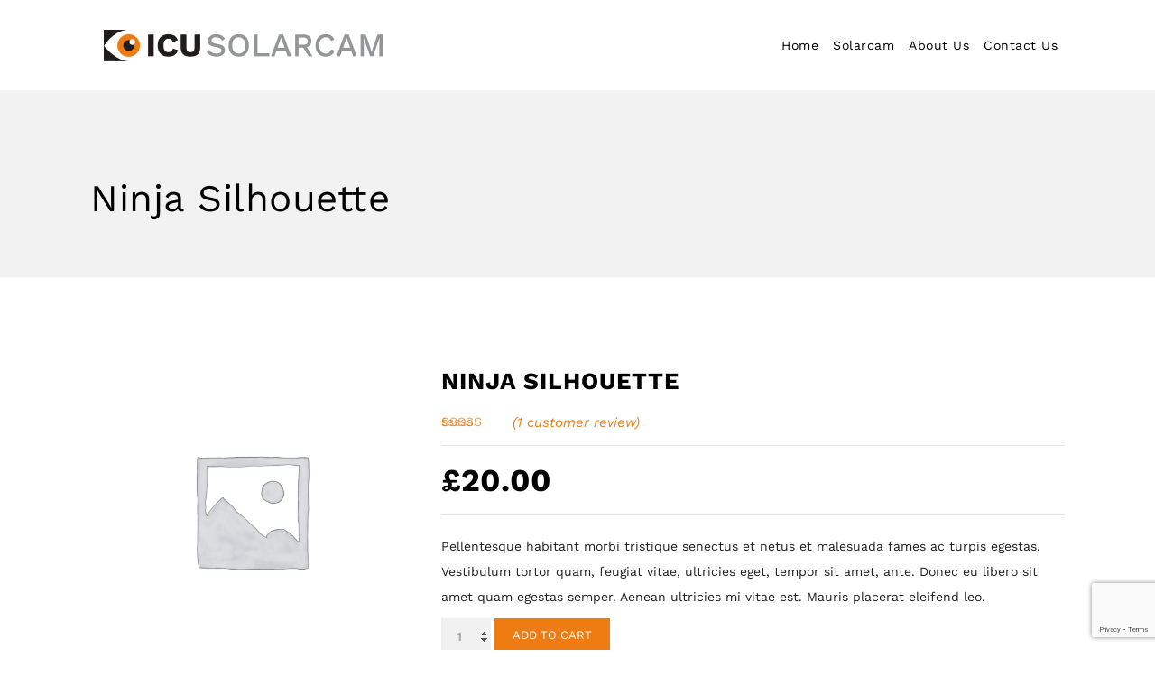

--- FILE ---
content_type: text/html; charset=utf-8
request_url: https://www.google.com/recaptcha/api2/anchor?ar=1&k=6LdAfI8pAAAAAMrt4oPcbWY-emIRz7_THgd76ZUj&co=aHR0cHM6Ly9pY3Vzb2xhcmNhbS5jb206NDQz&hl=en&v=PoyoqOPhxBO7pBk68S4YbpHZ&size=invisible&anchor-ms=20000&execute-ms=30000&cb=sk3s6a2c0cwh
body_size: 48444
content:
<!DOCTYPE HTML><html dir="ltr" lang="en"><head><meta http-equiv="Content-Type" content="text/html; charset=UTF-8">
<meta http-equiv="X-UA-Compatible" content="IE=edge">
<title>reCAPTCHA</title>
<style type="text/css">
/* cyrillic-ext */
@font-face {
  font-family: 'Roboto';
  font-style: normal;
  font-weight: 400;
  font-stretch: 100%;
  src: url(//fonts.gstatic.com/s/roboto/v48/KFO7CnqEu92Fr1ME7kSn66aGLdTylUAMa3GUBHMdazTgWw.woff2) format('woff2');
  unicode-range: U+0460-052F, U+1C80-1C8A, U+20B4, U+2DE0-2DFF, U+A640-A69F, U+FE2E-FE2F;
}
/* cyrillic */
@font-face {
  font-family: 'Roboto';
  font-style: normal;
  font-weight: 400;
  font-stretch: 100%;
  src: url(//fonts.gstatic.com/s/roboto/v48/KFO7CnqEu92Fr1ME7kSn66aGLdTylUAMa3iUBHMdazTgWw.woff2) format('woff2');
  unicode-range: U+0301, U+0400-045F, U+0490-0491, U+04B0-04B1, U+2116;
}
/* greek-ext */
@font-face {
  font-family: 'Roboto';
  font-style: normal;
  font-weight: 400;
  font-stretch: 100%;
  src: url(//fonts.gstatic.com/s/roboto/v48/KFO7CnqEu92Fr1ME7kSn66aGLdTylUAMa3CUBHMdazTgWw.woff2) format('woff2');
  unicode-range: U+1F00-1FFF;
}
/* greek */
@font-face {
  font-family: 'Roboto';
  font-style: normal;
  font-weight: 400;
  font-stretch: 100%;
  src: url(//fonts.gstatic.com/s/roboto/v48/KFO7CnqEu92Fr1ME7kSn66aGLdTylUAMa3-UBHMdazTgWw.woff2) format('woff2');
  unicode-range: U+0370-0377, U+037A-037F, U+0384-038A, U+038C, U+038E-03A1, U+03A3-03FF;
}
/* math */
@font-face {
  font-family: 'Roboto';
  font-style: normal;
  font-weight: 400;
  font-stretch: 100%;
  src: url(//fonts.gstatic.com/s/roboto/v48/KFO7CnqEu92Fr1ME7kSn66aGLdTylUAMawCUBHMdazTgWw.woff2) format('woff2');
  unicode-range: U+0302-0303, U+0305, U+0307-0308, U+0310, U+0312, U+0315, U+031A, U+0326-0327, U+032C, U+032F-0330, U+0332-0333, U+0338, U+033A, U+0346, U+034D, U+0391-03A1, U+03A3-03A9, U+03B1-03C9, U+03D1, U+03D5-03D6, U+03F0-03F1, U+03F4-03F5, U+2016-2017, U+2034-2038, U+203C, U+2040, U+2043, U+2047, U+2050, U+2057, U+205F, U+2070-2071, U+2074-208E, U+2090-209C, U+20D0-20DC, U+20E1, U+20E5-20EF, U+2100-2112, U+2114-2115, U+2117-2121, U+2123-214F, U+2190, U+2192, U+2194-21AE, U+21B0-21E5, U+21F1-21F2, U+21F4-2211, U+2213-2214, U+2216-22FF, U+2308-230B, U+2310, U+2319, U+231C-2321, U+2336-237A, U+237C, U+2395, U+239B-23B7, U+23D0, U+23DC-23E1, U+2474-2475, U+25AF, U+25B3, U+25B7, U+25BD, U+25C1, U+25CA, U+25CC, U+25FB, U+266D-266F, U+27C0-27FF, U+2900-2AFF, U+2B0E-2B11, U+2B30-2B4C, U+2BFE, U+3030, U+FF5B, U+FF5D, U+1D400-1D7FF, U+1EE00-1EEFF;
}
/* symbols */
@font-face {
  font-family: 'Roboto';
  font-style: normal;
  font-weight: 400;
  font-stretch: 100%;
  src: url(//fonts.gstatic.com/s/roboto/v48/KFO7CnqEu92Fr1ME7kSn66aGLdTylUAMaxKUBHMdazTgWw.woff2) format('woff2');
  unicode-range: U+0001-000C, U+000E-001F, U+007F-009F, U+20DD-20E0, U+20E2-20E4, U+2150-218F, U+2190, U+2192, U+2194-2199, U+21AF, U+21E6-21F0, U+21F3, U+2218-2219, U+2299, U+22C4-22C6, U+2300-243F, U+2440-244A, U+2460-24FF, U+25A0-27BF, U+2800-28FF, U+2921-2922, U+2981, U+29BF, U+29EB, U+2B00-2BFF, U+4DC0-4DFF, U+FFF9-FFFB, U+10140-1018E, U+10190-1019C, U+101A0, U+101D0-101FD, U+102E0-102FB, U+10E60-10E7E, U+1D2C0-1D2D3, U+1D2E0-1D37F, U+1F000-1F0FF, U+1F100-1F1AD, U+1F1E6-1F1FF, U+1F30D-1F30F, U+1F315, U+1F31C, U+1F31E, U+1F320-1F32C, U+1F336, U+1F378, U+1F37D, U+1F382, U+1F393-1F39F, U+1F3A7-1F3A8, U+1F3AC-1F3AF, U+1F3C2, U+1F3C4-1F3C6, U+1F3CA-1F3CE, U+1F3D4-1F3E0, U+1F3ED, U+1F3F1-1F3F3, U+1F3F5-1F3F7, U+1F408, U+1F415, U+1F41F, U+1F426, U+1F43F, U+1F441-1F442, U+1F444, U+1F446-1F449, U+1F44C-1F44E, U+1F453, U+1F46A, U+1F47D, U+1F4A3, U+1F4B0, U+1F4B3, U+1F4B9, U+1F4BB, U+1F4BF, U+1F4C8-1F4CB, U+1F4D6, U+1F4DA, U+1F4DF, U+1F4E3-1F4E6, U+1F4EA-1F4ED, U+1F4F7, U+1F4F9-1F4FB, U+1F4FD-1F4FE, U+1F503, U+1F507-1F50B, U+1F50D, U+1F512-1F513, U+1F53E-1F54A, U+1F54F-1F5FA, U+1F610, U+1F650-1F67F, U+1F687, U+1F68D, U+1F691, U+1F694, U+1F698, U+1F6AD, U+1F6B2, U+1F6B9-1F6BA, U+1F6BC, U+1F6C6-1F6CF, U+1F6D3-1F6D7, U+1F6E0-1F6EA, U+1F6F0-1F6F3, U+1F6F7-1F6FC, U+1F700-1F7FF, U+1F800-1F80B, U+1F810-1F847, U+1F850-1F859, U+1F860-1F887, U+1F890-1F8AD, U+1F8B0-1F8BB, U+1F8C0-1F8C1, U+1F900-1F90B, U+1F93B, U+1F946, U+1F984, U+1F996, U+1F9E9, U+1FA00-1FA6F, U+1FA70-1FA7C, U+1FA80-1FA89, U+1FA8F-1FAC6, U+1FACE-1FADC, U+1FADF-1FAE9, U+1FAF0-1FAF8, U+1FB00-1FBFF;
}
/* vietnamese */
@font-face {
  font-family: 'Roboto';
  font-style: normal;
  font-weight: 400;
  font-stretch: 100%;
  src: url(//fonts.gstatic.com/s/roboto/v48/KFO7CnqEu92Fr1ME7kSn66aGLdTylUAMa3OUBHMdazTgWw.woff2) format('woff2');
  unicode-range: U+0102-0103, U+0110-0111, U+0128-0129, U+0168-0169, U+01A0-01A1, U+01AF-01B0, U+0300-0301, U+0303-0304, U+0308-0309, U+0323, U+0329, U+1EA0-1EF9, U+20AB;
}
/* latin-ext */
@font-face {
  font-family: 'Roboto';
  font-style: normal;
  font-weight: 400;
  font-stretch: 100%;
  src: url(//fonts.gstatic.com/s/roboto/v48/KFO7CnqEu92Fr1ME7kSn66aGLdTylUAMa3KUBHMdazTgWw.woff2) format('woff2');
  unicode-range: U+0100-02BA, U+02BD-02C5, U+02C7-02CC, U+02CE-02D7, U+02DD-02FF, U+0304, U+0308, U+0329, U+1D00-1DBF, U+1E00-1E9F, U+1EF2-1EFF, U+2020, U+20A0-20AB, U+20AD-20C0, U+2113, U+2C60-2C7F, U+A720-A7FF;
}
/* latin */
@font-face {
  font-family: 'Roboto';
  font-style: normal;
  font-weight: 400;
  font-stretch: 100%;
  src: url(//fonts.gstatic.com/s/roboto/v48/KFO7CnqEu92Fr1ME7kSn66aGLdTylUAMa3yUBHMdazQ.woff2) format('woff2');
  unicode-range: U+0000-00FF, U+0131, U+0152-0153, U+02BB-02BC, U+02C6, U+02DA, U+02DC, U+0304, U+0308, U+0329, U+2000-206F, U+20AC, U+2122, U+2191, U+2193, U+2212, U+2215, U+FEFF, U+FFFD;
}
/* cyrillic-ext */
@font-face {
  font-family: 'Roboto';
  font-style: normal;
  font-weight: 500;
  font-stretch: 100%;
  src: url(//fonts.gstatic.com/s/roboto/v48/KFO7CnqEu92Fr1ME7kSn66aGLdTylUAMa3GUBHMdazTgWw.woff2) format('woff2');
  unicode-range: U+0460-052F, U+1C80-1C8A, U+20B4, U+2DE0-2DFF, U+A640-A69F, U+FE2E-FE2F;
}
/* cyrillic */
@font-face {
  font-family: 'Roboto';
  font-style: normal;
  font-weight: 500;
  font-stretch: 100%;
  src: url(//fonts.gstatic.com/s/roboto/v48/KFO7CnqEu92Fr1ME7kSn66aGLdTylUAMa3iUBHMdazTgWw.woff2) format('woff2');
  unicode-range: U+0301, U+0400-045F, U+0490-0491, U+04B0-04B1, U+2116;
}
/* greek-ext */
@font-face {
  font-family: 'Roboto';
  font-style: normal;
  font-weight: 500;
  font-stretch: 100%;
  src: url(//fonts.gstatic.com/s/roboto/v48/KFO7CnqEu92Fr1ME7kSn66aGLdTylUAMa3CUBHMdazTgWw.woff2) format('woff2');
  unicode-range: U+1F00-1FFF;
}
/* greek */
@font-face {
  font-family: 'Roboto';
  font-style: normal;
  font-weight: 500;
  font-stretch: 100%;
  src: url(//fonts.gstatic.com/s/roboto/v48/KFO7CnqEu92Fr1ME7kSn66aGLdTylUAMa3-UBHMdazTgWw.woff2) format('woff2');
  unicode-range: U+0370-0377, U+037A-037F, U+0384-038A, U+038C, U+038E-03A1, U+03A3-03FF;
}
/* math */
@font-face {
  font-family: 'Roboto';
  font-style: normal;
  font-weight: 500;
  font-stretch: 100%;
  src: url(//fonts.gstatic.com/s/roboto/v48/KFO7CnqEu92Fr1ME7kSn66aGLdTylUAMawCUBHMdazTgWw.woff2) format('woff2');
  unicode-range: U+0302-0303, U+0305, U+0307-0308, U+0310, U+0312, U+0315, U+031A, U+0326-0327, U+032C, U+032F-0330, U+0332-0333, U+0338, U+033A, U+0346, U+034D, U+0391-03A1, U+03A3-03A9, U+03B1-03C9, U+03D1, U+03D5-03D6, U+03F0-03F1, U+03F4-03F5, U+2016-2017, U+2034-2038, U+203C, U+2040, U+2043, U+2047, U+2050, U+2057, U+205F, U+2070-2071, U+2074-208E, U+2090-209C, U+20D0-20DC, U+20E1, U+20E5-20EF, U+2100-2112, U+2114-2115, U+2117-2121, U+2123-214F, U+2190, U+2192, U+2194-21AE, U+21B0-21E5, U+21F1-21F2, U+21F4-2211, U+2213-2214, U+2216-22FF, U+2308-230B, U+2310, U+2319, U+231C-2321, U+2336-237A, U+237C, U+2395, U+239B-23B7, U+23D0, U+23DC-23E1, U+2474-2475, U+25AF, U+25B3, U+25B7, U+25BD, U+25C1, U+25CA, U+25CC, U+25FB, U+266D-266F, U+27C0-27FF, U+2900-2AFF, U+2B0E-2B11, U+2B30-2B4C, U+2BFE, U+3030, U+FF5B, U+FF5D, U+1D400-1D7FF, U+1EE00-1EEFF;
}
/* symbols */
@font-face {
  font-family: 'Roboto';
  font-style: normal;
  font-weight: 500;
  font-stretch: 100%;
  src: url(//fonts.gstatic.com/s/roboto/v48/KFO7CnqEu92Fr1ME7kSn66aGLdTylUAMaxKUBHMdazTgWw.woff2) format('woff2');
  unicode-range: U+0001-000C, U+000E-001F, U+007F-009F, U+20DD-20E0, U+20E2-20E4, U+2150-218F, U+2190, U+2192, U+2194-2199, U+21AF, U+21E6-21F0, U+21F3, U+2218-2219, U+2299, U+22C4-22C6, U+2300-243F, U+2440-244A, U+2460-24FF, U+25A0-27BF, U+2800-28FF, U+2921-2922, U+2981, U+29BF, U+29EB, U+2B00-2BFF, U+4DC0-4DFF, U+FFF9-FFFB, U+10140-1018E, U+10190-1019C, U+101A0, U+101D0-101FD, U+102E0-102FB, U+10E60-10E7E, U+1D2C0-1D2D3, U+1D2E0-1D37F, U+1F000-1F0FF, U+1F100-1F1AD, U+1F1E6-1F1FF, U+1F30D-1F30F, U+1F315, U+1F31C, U+1F31E, U+1F320-1F32C, U+1F336, U+1F378, U+1F37D, U+1F382, U+1F393-1F39F, U+1F3A7-1F3A8, U+1F3AC-1F3AF, U+1F3C2, U+1F3C4-1F3C6, U+1F3CA-1F3CE, U+1F3D4-1F3E0, U+1F3ED, U+1F3F1-1F3F3, U+1F3F5-1F3F7, U+1F408, U+1F415, U+1F41F, U+1F426, U+1F43F, U+1F441-1F442, U+1F444, U+1F446-1F449, U+1F44C-1F44E, U+1F453, U+1F46A, U+1F47D, U+1F4A3, U+1F4B0, U+1F4B3, U+1F4B9, U+1F4BB, U+1F4BF, U+1F4C8-1F4CB, U+1F4D6, U+1F4DA, U+1F4DF, U+1F4E3-1F4E6, U+1F4EA-1F4ED, U+1F4F7, U+1F4F9-1F4FB, U+1F4FD-1F4FE, U+1F503, U+1F507-1F50B, U+1F50D, U+1F512-1F513, U+1F53E-1F54A, U+1F54F-1F5FA, U+1F610, U+1F650-1F67F, U+1F687, U+1F68D, U+1F691, U+1F694, U+1F698, U+1F6AD, U+1F6B2, U+1F6B9-1F6BA, U+1F6BC, U+1F6C6-1F6CF, U+1F6D3-1F6D7, U+1F6E0-1F6EA, U+1F6F0-1F6F3, U+1F6F7-1F6FC, U+1F700-1F7FF, U+1F800-1F80B, U+1F810-1F847, U+1F850-1F859, U+1F860-1F887, U+1F890-1F8AD, U+1F8B0-1F8BB, U+1F8C0-1F8C1, U+1F900-1F90B, U+1F93B, U+1F946, U+1F984, U+1F996, U+1F9E9, U+1FA00-1FA6F, U+1FA70-1FA7C, U+1FA80-1FA89, U+1FA8F-1FAC6, U+1FACE-1FADC, U+1FADF-1FAE9, U+1FAF0-1FAF8, U+1FB00-1FBFF;
}
/* vietnamese */
@font-face {
  font-family: 'Roboto';
  font-style: normal;
  font-weight: 500;
  font-stretch: 100%;
  src: url(//fonts.gstatic.com/s/roboto/v48/KFO7CnqEu92Fr1ME7kSn66aGLdTylUAMa3OUBHMdazTgWw.woff2) format('woff2');
  unicode-range: U+0102-0103, U+0110-0111, U+0128-0129, U+0168-0169, U+01A0-01A1, U+01AF-01B0, U+0300-0301, U+0303-0304, U+0308-0309, U+0323, U+0329, U+1EA0-1EF9, U+20AB;
}
/* latin-ext */
@font-face {
  font-family: 'Roboto';
  font-style: normal;
  font-weight: 500;
  font-stretch: 100%;
  src: url(//fonts.gstatic.com/s/roboto/v48/KFO7CnqEu92Fr1ME7kSn66aGLdTylUAMa3KUBHMdazTgWw.woff2) format('woff2');
  unicode-range: U+0100-02BA, U+02BD-02C5, U+02C7-02CC, U+02CE-02D7, U+02DD-02FF, U+0304, U+0308, U+0329, U+1D00-1DBF, U+1E00-1E9F, U+1EF2-1EFF, U+2020, U+20A0-20AB, U+20AD-20C0, U+2113, U+2C60-2C7F, U+A720-A7FF;
}
/* latin */
@font-face {
  font-family: 'Roboto';
  font-style: normal;
  font-weight: 500;
  font-stretch: 100%;
  src: url(//fonts.gstatic.com/s/roboto/v48/KFO7CnqEu92Fr1ME7kSn66aGLdTylUAMa3yUBHMdazQ.woff2) format('woff2');
  unicode-range: U+0000-00FF, U+0131, U+0152-0153, U+02BB-02BC, U+02C6, U+02DA, U+02DC, U+0304, U+0308, U+0329, U+2000-206F, U+20AC, U+2122, U+2191, U+2193, U+2212, U+2215, U+FEFF, U+FFFD;
}
/* cyrillic-ext */
@font-face {
  font-family: 'Roboto';
  font-style: normal;
  font-weight: 900;
  font-stretch: 100%;
  src: url(//fonts.gstatic.com/s/roboto/v48/KFO7CnqEu92Fr1ME7kSn66aGLdTylUAMa3GUBHMdazTgWw.woff2) format('woff2');
  unicode-range: U+0460-052F, U+1C80-1C8A, U+20B4, U+2DE0-2DFF, U+A640-A69F, U+FE2E-FE2F;
}
/* cyrillic */
@font-face {
  font-family: 'Roboto';
  font-style: normal;
  font-weight: 900;
  font-stretch: 100%;
  src: url(//fonts.gstatic.com/s/roboto/v48/KFO7CnqEu92Fr1ME7kSn66aGLdTylUAMa3iUBHMdazTgWw.woff2) format('woff2');
  unicode-range: U+0301, U+0400-045F, U+0490-0491, U+04B0-04B1, U+2116;
}
/* greek-ext */
@font-face {
  font-family: 'Roboto';
  font-style: normal;
  font-weight: 900;
  font-stretch: 100%;
  src: url(//fonts.gstatic.com/s/roboto/v48/KFO7CnqEu92Fr1ME7kSn66aGLdTylUAMa3CUBHMdazTgWw.woff2) format('woff2');
  unicode-range: U+1F00-1FFF;
}
/* greek */
@font-face {
  font-family: 'Roboto';
  font-style: normal;
  font-weight: 900;
  font-stretch: 100%;
  src: url(//fonts.gstatic.com/s/roboto/v48/KFO7CnqEu92Fr1ME7kSn66aGLdTylUAMa3-UBHMdazTgWw.woff2) format('woff2');
  unicode-range: U+0370-0377, U+037A-037F, U+0384-038A, U+038C, U+038E-03A1, U+03A3-03FF;
}
/* math */
@font-face {
  font-family: 'Roboto';
  font-style: normal;
  font-weight: 900;
  font-stretch: 100%;
  src: url(//fonts.gstatic.com/s/roboto/v48/KFO7CnqEu92Fr1ME7kSn66aGLdTylUAMawCUBHMdazTgWw.woff2) format('woff2');
  unicode-range: U+0302-0303, U+0305, U+0307-0308, U+0310, U+0312, U+0315, U+031A, U+0326-0327, U+032C, U+032F-0330, U+0332-0333, U+0338, U+033A, U+0346, U+034D, U+0391-03A1, U+03A3-03A9, U+03B1-03C9, U+03D1, U+03D5-03D6, U+03F0-03F1, U+03F4-03F5, U+2016-2017, U+2034-2038, U+203C, U+2040, U+2043, U+2047, U+2050, U+2057, U+205F, U+2070-2071, U+2074-208E, U+2090-209C, U+20D0-20DC, U+20E1, U+20E5-20EF, U+2100-2112, U+2114-2115, U+2117-2121, U+2123-214F, U+2190, U+2192, U+2194-21AE, U+21B0-21E5, U+21F1-21F2, U+21F4-2211, U+2213-2214, U+2216-22FF, U+2308-230B, U+2310, U+2319, U+231C-2321, U+2336-237A, U+237C, U+2395, U+239B-23B7, U+23D0, U+23DC-23E1, U+2474-2475, U+25AF, U+25B3, U+25B7, U+25BD, U+25C1, U+25CA, U+25CC, U+25FB, U+266D-266F, U+27C0-27FF, U+2900-2AFF, U+2B0E-2B11, U+2B30-2B4C, U+2BFE, U+3030, U+FF5B, U+FF5D, U+1D400-1D7FF, U+1EE00-1EEFF;
}
/* symbols */
@font-face {
  font-family: 'Roboto';
  font-style: normal;
  font-weight: 900;
  font-stretch: 100%;
  src: url(//fonts.gstatic.com/s/roboto/v48/KFO7CnqEu92Fr1ME7kSn66aGLdTylUAMaxKUBHMdazTgWw.woff2) format('woff2');
  unicode-range: U+0001-000C, U+000E-001F, U+007F-009F, U+20DD-20E0, U+20E2-20E4, U+2150-218F, U+2190, U+2192, U+2194-2199, U+21AF, U+21E6-21F0, U+21F3, U+2218-2219, U+2299, U+22C4-22C6, U+2300-243F, U+2440-244A, U+2460-24FF, U+25A0-27BF, U+2800-28FF, U+2921-2922, U+2981, U+29BF, U+29EB, U+2B00-2BFF, U+4DC0-4DFF, U+FFF9-FFFB, U+10140-1018E, U+10190-1019C, U+101A0, U+101D0-101FD, U+102E0-102FB, U+10E60-10E7E, U+1D2C0-1D2D3, U+1D2E0-1D37F, U+1F000-1F0FF, U+1F100-1F1AD, U+1F1E6-1F1FF, U+1F30D-1F30F, U+1F315, U+1F31C, U+1F31E, U+1F320-1F32C, U+1F336, U+1F378, U+1F37D, U+1F382, U+1F393-1F39F, U+1F3A7-1F3A8, U+1F3AC-1F3AF, U+1F3C2, U+1F3C4-1F3C6, U+1F3CA-1F3CE, U+1F3D4-1F3E0, U+1F3ED, U+1F3F1-1F3F3, U+1F3F5-1F3F7, U+1F408, U+1F415, U+1F41F, U+1F426, U+1F43F, U+1F441-1F442, U+1F444, U+1F446-1F449, U+1F44C-1F44E, U+1F453, U+1F46A, U+1F47D, U+1F4A3, U+1F4B0, U+1F4B3, U+1F4B9, U+1F4BB, U+1F4BF, U+1F4C8-1F4CB, U+1F4D6, U+1F4DA, U+1F4DF, U+1F4E3-1F4E6, U+1F4EA-1F4ED, U+1F4F7, U+1F4F9-1F4FB, U+1F4FD-1F4FE, U+1F503, U+1F507-1F50B, U+1F50D, U+1F512-1F513, U+1F53E-1F54A, U+1F54F-1F5FA, U+1F610, U+1F650-1F67F, U+1F687, U+1F68D, U+1F691, U+1F694, U+1F698, U+1F6AD, U+1F6B2, U+1F6B9-1F6BA, U+1F6BC, U+1F6C6-1F6CF, U+1F6D3-1F6D7, U+1F6E0-1F6EA, U+1F6F0-1F6F3, U+1F6F7-1F6FC, U+1F700-1F7FF, U+1F800-1F80B, U+1F810-1F847, U+1F850-1F859, U+1F860-1F887, U+1F890-1F8AD, U+1F8B0-1F8BB, U+1F8C0-1F8C1, U+1F900-1F90B, U+1F93B, U+1F946, U+1F984, U+1F996, U+1F9E9, U+1FA00-1FA6F, U+1FA70-1FA7C, U+1FA80-1FA89, U+1FA8F-1FAC6, U+1FACE-1FADC, U+1FADF-1FAE9, U+1FAF0-1FAF8, U+1FB00-1FBFF;
}
/* vietnamese */
@font-face {
  font-family: 'Roboto';
  font-style: normal;
  font-weight: 900;
  font-stretch: 100%;
  src: url(//fonts.gstatic.com/s/roboto/v48/KFO7CnqEu92Fr1ME7kSn66aGLdTylUAMa3OUBHMdazTgWw.woff2) format('woff2');
  unicode-range: U+0102-0103, U+0110-0111, U+0128-0129, U+0168-0169, U+01A0-01A1, U+01AF-01B0, U+0300-0301, U+0303-0304, U+0308-0309, U+0323, U+0329, U+1EA0-1EF9, U+20AB;
}
/* latin-ext */
@font-face {
  font-family: 'Roboto';
  font-style: normal;
  font-weight: 900;
  font-stretch: 100%;
  src: url(//fonts.gstatic.com/s/roboto/v48/KFO7CnqEu92Fr1ME7kSn66aGLdTylUAMa3KUBHMdazTgWw.woff2) format('woff2');
  unicode-range: U+0100-02BA, U+02BD-02C5, U+02C7-02CC, U+02CE-02D7, U+02DD-02FF, U+0304, U+0308, U+0329, U+1D00-1DBF, U+1E00-1E9F, U+1EF2-1EFF, U+2020, U+20A0-20AB, U+20AD-20C0, U+2113, U+2C60-2C7F, U+A720-A7FF;
}
/* latin */
@font-face {
  font-family: 'Roboto';
  font-style: normal;
  font-weight: 900;
  font-stretch: 100%;
  src: url(//fonts.gstatic.com/s/roboto/v48/KFO7CnqEu92Fr1ME7kSn66aGLdTylUAMa3yUBHMdazQ.woff2) format('woff2');
  unicode-range: U+0000-00FF, U+0131, U+0152-0153, U+02BB-02BC, U+02C6, U+02DA, U+02DC, U+0304, U+0308, U+0329, U+2000-206F, U+20AC, U+2122, U+2191, U+2193, U+2212, U+2215, U+FEFF, U+FFFD;
}

</style>
<link rel="stylesheet" type="text/css" href="https://www.gstatic.com/recaptcha/releases/PoyoqOPhxBO7pBk68S4YbpHZ/styles__ltr.css">
<script nonce="l8_nTvDtF2NHKmCYSq0Qig" type="text/javascript">window['__recaptcha_api'] = 'https://www.google.com/recaptcha/api2/';</script>
<script type="text/javascript" src="https://www.gstatic.com/recaptcha/releases/PoyoqOPhxBO7pBk68S4YbpHZ/recaptcha__en.js" nonce="l8_nTvDtF2NHKmCYSq0Qig">
      
    </script></head>
<body><div id="rc-anchor-alert" class="rc-anchor-alert"></div>
<input type="hidden" id="recaptcha-token" value="[base64]">
<script type="text/javascript" nonce="l8_nTvDtF2NHKmCYSq0Qig">
      recaptcha.anchor.Main.init("[\x22ainput\x22,[\x22bgdata\x22,\x22\x22,\[base64]/[base64]/[base64]/bmV3IHJbeF0oY1swXSk6RT09Mj9uZXcgclt4XShjWzBdLGNbMV0pOkU9PTM/bmV3IHJbeF0oY1swXSxjWzFdLGNbMl0pOkU9PTQ/[base64]/[base64]/[base64]/[base64]/[base64]/[base64]/[base64]/[base64]\x22,\[base64]\x22,\x22w5PDnMOLwpHCsnrDnMKfVMOjK8K7wpXCtsKFw63CtcKHw4nCgMKuwo9bbjYmwpHDmErCrTpHVsK2YsKxwqfCrcOYw4cIwozCg8KNw5M/[base64]/DnnjDmcO+VcK4Bn8Dw5vCtcOYDFEzY8KXZikWwpcgwroJwqstSsO0K3rCscKtw4Y+VsKvUQ1gw6EowrPCvxNCfcOgA3DCv8KdOlHCj8OQHBV5wqFEw68eY8K5w7rCtsO3LMO5YzcLw5bDjcOBw70FJsKUwp4Gw4/[base64]/CniXDpUzChSLCmyVCEMK1DUtmNzggwopMd8O4w7cpbsKhcxs0dHLDjjXCoMKiITjCohQRAMKfNWHDicODNWbDkcOtUcOPDAY+w6fDrMOGZT/CgMOOb03Dn1UlwpNrwo5zwpQ8wpAzwp8CdWzDs1XDjMOTCRoGIBDCnMK2wqk4C3fCrcOrTznCqTnDvsK6M8KzE8KqGMOJw5BawrvDs1fCnAzDuDwxw6rCpcKEUxxiw5VwesODR8O2w6J/PMO8J09senNNwqsUCwvCqDrCoMOmUE3Du8Oxwq3DhsKaJxoywrjCnMOuw5PCqVfCqj8QbjpHPsKkDcOpMcOrRsKIwoQRwp/CgcOtIsKeah3DnT4Twq45a8K0wpzDssKewqUwwpN/[base64]/byTCl8OiUsKTTsK/IMOMw4sIwpUjwr7CuMKKw5o3CUnCvcKfw4snJHbDiMOHw6zCrsKrw5pTwo17bH7DnSfCghfCrcO9w7XCrAE3RsKjwpPDgF5lFT3CtA4Qwo51I8KVWnF/SGrCtzJFw4tiwrnDkCTDo0MGw5dUBWjCslTCuMOJwpJcQEfDoMK3wofCisKgw5gQWMO/[base64]/DlFLDlsKeUShgw4pFEScxc8KYRMO9PVnCmyXDicOtw7cYwoZCKFV6w7tiw7HCuAbDrGYdAMO6EXElwpRjYcKBbsOCw4/CqigTwrwSw5zCnXfDimrDnsODLEXDtAHCs3tvw4EtVjPDjcOJwrAJFsOQw53Dh3fCt3XCrx5qbsOYc8O+LcOCBS4IPHtRwrVwwqrDsBADSsOXwq3DgMKfwpoMesOuNcKtw6YawoxhNMK8w7/DmibDuWfCm8OSMFTCrMKfF8OgwrXCqFpHO2fDqnPCp8ORw48hI8O7HsKlwpJkw4JXbXHCqMO9JMKCLQAGw7nDoFMaw5t2U0DCoUN/w7hawp5mw5UlazrCjgrDu8Ouw7TCmMOkw6TCiGzCnsO1w4NPw406w4J0ccOhf8OOW8OJRgHChcKSw4nDhyvDq8KtwpwVwpPCjXzDmcK4wprDn8Omw5nCssOEXMK4OsO/UmASwrAnw7ZWJ3zCpVzComHCicOaw7YvSsOLfWE/wqQcLMOpECIVw67Cv8Ksw5/CmMKqw5sFa8O3wp/DpCLDtsO9dcOGFQ/CncO4fx7CqcKqw5p2wrjCvMOqwrYKHxXCl8KrbjEaw4/[base64]/CiWtFwphSR2/DiyfCm8Khw7nCk0zCkRjDsyFCesKEwqzCnMK8w53CoCl7w5PDvMO+Ly/Cr8O5wrXCpMOKTkkAwrbDi1EIJ1lWw6/Du8OVwpjCtHlIMEXDphvDhcKtKcKoN0VVw4LDhsKQDsKTwrVnw5VDw7bDi2LCg2IBHQfDmcKmVcOqw5oWw7fDrXnDuUEswpHCuTrCoMOEBVM+BwpHaV/[base64]/DnDfDv8OOAiluRgo8wrjDuFs6w6HClcOKw74RwqHDv8OhfFwEw6J0w6Vsf8KIF3nChFzDv8KJakwTIk3DjMKgcSLCqioGw6Yjw6g1OgE7HEPDp8KXJV/[base64]/DhAXCmjbDkMKLwoTCpcKlw4pOwo0cw5nDmWXDo8O4wojCv3DDrcO/[base64]/QsK0wqgCLMKiSRpBJ8OlDcOLTgF5w7c8wpTCgMK9wpZLwrfDtTXDkg1ER0/CuwHDjsOlw7B8w5/CjyDCkglhwpvCgcKvwrPDqgg3w5HCuUbCkMOgYMKSwqrCnsKTwqXDohEswpp5w47Cm8OcQcObw63CqzpvKQppFcKvw7xPHS8+wq0GNMKJwr/Do8OGHQjCjsOYWMKWAMKDCXZzwobCrcKALG/CkcKmBHnCtsK8SsK/wowoRjrCn8KpwpHDi8ORWMK2wr0Hw55kCxYRJFV2w6jCucOFHVJFEcOrw6rCnMOwwoJ9wofDmnw2I8K4w7BKAzjCisKfw5XDhVHDuCfDj8KswqJKeTtSw5c+w4/DjsK+wpN9wrzDkwYVwq3Cn8O2CmVvwo9Hw44Gw7YGwq8pbsOBw4plV0w7GlTCk2QFJ3UNwrzCpn1wLGrDoQrCuMK9KMK0El7DnlUsL8Kpw6nDsgEIw6bChArCo8OsT8KYPX8gacOWwrQXw5k6asOvfsOVPSrDusKKSWl2w4DCmGcMD8OYw7TDmMOiw6/DoMKmw5pEw5hWwpwIw6VCw6DCn3ZEwqJ9HizCkcO4KcOUwrlewojDhSRLwqEew6DDsl/DkyHChcKHwrZ6C8ONA8K7BiXCgcKSbcKQw7E1w4bCrjRrwrgfMVHDvAhmw6wOIj5pW13CrcKdwovDi8O/ZAB3wpjClE0PDsOdDw5Gw69Pwo7DgWrCmR/DilLCmMKqwp0ow7cMwp3DkcOuasOKWCbCu8OiwoZcw54Mw5dow6VFw7QMw4NMw7waP35ew6c+J1IuWnXCjW43w73DtcOjw7vCgMK8VMOePsOew7RUwopBX3fDjRYpMFIjwqLDpU83w6LDisKUw4gABAR1w4jDqsOgZn7DncK8WcK5LiLDjWgKFj/DgsO2W0Z+YMKrF0vDqcKnBMKcfgHDnGsXwpPDqcO/BsOBwr7DkwvCrMKGY2XCrBB1w5dww5RGwqh+XcKWC0Anajw5w7YpKRLDl8KoWsOEwpfDt8KZwrx6PwPDmxvDoXReVk/Dt8KEGMKiwrIUfsOsKcOJZ8Kwwp4leww5WznChcK8w58UwrvDgsKgwp4Ww7Z2wpt4QcKUw4UfS8KkwpQ3ACvDmQFSahjCqF/CgiYZw67DkzLDqMKaw7LCtiMXCcKIZWlTXsOHWcOqwqXDp8Oxw6Ekw6jClcORdkbCgW9NwoXClHZ9XMOlwr9+wrzDqgTCvQQGQT06wqXDgcOcwog1wrEow5fCn8K9IC/CscKkwqo2wrsROsOncBLCjsOxwpbCqsO1wpzCvHkMw7rCmgMhwrAIWBfCocOoCANDWnwVOsOCQcO/Hm9eP8Kbw5LDgkAswpsnIknDoy5ywrHCqXTDscOYNQRZw5zCl19wwp/CpRh7U2nDnzXCgxnCsMOtwo3Dp8OuWUjDpAHDqsOGIxNrw7vCnlZiwqURVMKSLcO0Xh4hw5xYfMKlUU87wrZ5wovDrcKAR8OEVwDDolfCi1/[base64]/[base64]/DsMOXw77Dv07CrMOpbxTCn8OvwoPDtAA/[base64]/CuzQIw6gcIsOEwqsvwrtzZl9BVUU0w5ACBcKrw5rDkR8QZSTCtsKea1/[base64]/Ckl9pEMK/VMKYw4LCpsKaw4fChHnDhsOawqFrBcKmwoFKwrPDiWPCqSjCnsKzFxjDozfCrMOQc1XDssOBwqrCl0l0fcOGeiTClcK8S8OZJ8K0w7Naw4JowrvCkMOiwpzCicKRw5kkw5DCtsKqwqjDrWLCp2ksEXl/aTkFw5NSH8K4wronwqLClFgPVyvChg9aw6gAwrJrw7HDvRDCr3c+w4bCt3h4wq7CmTvDnUlPwqlEw4Zdw7QfSEvCvMOvWMK7wpvCkcOrw5hOwo1iRBQefS91VnPDsgUSXcKTw63CsycyAAjDlCclSsKBwrXDn8KdRcOuw6dww5x/wpXChT5yw5IFJzI1dg0LbMOUVcKCw7N0wq/DpMOswq5vUsO9woIFKsKtwqErLHpdwrRLw5fCmMOWJMOtwpvDocOFw4DClMOId151HCHCjxhLMsOTwq/DkzTDhwHDlRnCu8KxwroqOhDCsVjDnsKQTcOJw7Mxw5kMw5XChsOvwoB0GhXClBViUiEGwoXDtcKWBsOxwrrDtSRwwoEmQCDDtMO/dsOcHcKQVMKMw7nDhU9Ww6/CpsKxwqlgwozCpWLDicKzbsOIw6V7wrDCnTXCmkF2ahHCmMK6w65PTErCt2TDhcO5TEfDuixMPjLCrA3Dm8OTw4UPQjNeDcO2w4LCnnRSwrHCgcOiw7UHwo55w48Lw6svOsKbwr3Cn8OXw7IvGiFFasK/dEzCpsK+A8KTw7hqw44Rw5BDR1o/w6bCrsOVw5rDklUyw5J7wpdgw690wpPCtFjCjwvDt8K7VwXChMOVW3PCtcKxKmfDssOkQlRYXUpAwpjDvhEcwqV2w7V3w4gaw7VLbhnCu0YNH8Otw4LCtsOpQsK3VTbDkgcuw58OwrPCsMO7bWN1w6rDrMKKY1TDp8KBw4TCgk7DssOWwpkYGcOJw4N9e3/DrMK5wobCiRrCu3PCjsOOLkvCq8OmcUDDkcKsw40Xwr/Cjg5/wqXCuXLDlR3Dv8Oaw5jDp20Kw6XDiMKCwovDpGjCsMKFw47DmMKGM8KrYBU7BcKYdUxYGGQNw7h3w7nDsD7CvXLDl8OUDzfDnhnClsKUV8K5wrrCgMObw5dTw5HDnl7Cj2IRUjovw5nDpEbDjMOSw5TCvsKrW8Oxw6QYOQ5Ww58GO1keJGRZW8OWEQ/DncK9agAewqAMw43CksOXd8OhajzCqmhJw5dUcVXCtFNABcOYwrfDnnDCpHJTYcOYaSJawo/Dq0IMw4o0SsKRwrnCgMOrFMOww4PCnlTDiGBBw6FlwrnDosOOwph6MsKDwo/[base64]/[base64]/[base64]/wpxAdsOpNg/Cmx8hwoLDgMKRw4/[base64]/DjMKYw49Pw40sw5TCl39ZeMKDw5fCqcKOw6TDvQLCkMKVFBR6w5IRb8Oew7dwIEjCl0LCuk4bwqTDvyDDnk3CjMKCH8ORwr9bwp/CklzCuG/Dj8KyKiLDjMKwQMKEw6/Dh2pxDG7CvMKGbwHDvm1Yw5/CoMKGCD3DpcObwqA4wqtDHsKrLcKlV3bCn27CqAUJw710OW3CrsK5woDCnMKpw5DCuMObw6cJwod9wozCksOxwoLCjcOXwrcvwp/CuR3CnnUlw7TCqcKlw67DmMKswonDkMKrVGbCisKrJH0IFcO3HMO9AlbCr8OPw5Icw5nChcOuw4zCiTEFFcKvFcKDw6/CpsO4bUrCtiNUwrLDm8OnwrrCnMORwqMtwoANwqbCgsKRw4/Dg8OULMKTbAbDlcKhI8KEeG/[base64]/asOSwoxmwp1NesOzMAlCwrrCsMK4CsOnwr9FQkHCnQDCjEPCiF8cBkzCp2nCmcOBTUJbw5ZIwq/DmBh/RxE5ZMK4Gh/CssOwScOqwq9HGsOkw7J3wr/DocOlw6orw6o/w7UfR8K2w6UcBmTDqn5+w5cCwqzCocKDIkgsCcO6TBXDtVzDjh4gAG4fw4R3wp/CpFzDqDPDiXZYwqXClF/DukJBwp8LwrLCmAvCj8K8w6IbDU89G8KBw4vCuMOqwrHDisO+wr3ChHwDWsOJw746w6fDqMKsMWdXwo/Dq0AES8KswqHCk8OmPsOlwoRuCcOPSMO0c21WwpcNPMOCwofDujfCucKTSRRWMzQLwqDDgCATwp3CrAZ4QsOnwp56S8KWw4LDjHTCiMOHwqfDug9hMDLCtMKPKVTDmjVGJyHDicOVwozDgMK2w7PCpjLCucK7KRzCnMKnwpQUw5vDv2BuwpoxFcK9OsKXwq/DocKuWn94w5PDsxkKfBJjYcKQw6ZjbMOGw7LCnwnDmi9jZMOVFxnCoMKowqLDpsKswq/DkUtAJTsDQDlXI8K6w7p7fn/[base64]/Ch8KDHzHCignCoHLDosOqAsOWVsOTAMOyw5cqCcOiwpfCg8O/QHfCnDUqwozCk0gSwpJ8wo7DpcKew487ccKywp7DnG/Dt2DDgMOTHWd/[base64]/[base64]/DpDnDmy7DqT1MOcOlKcKDY0XDryXDmwYjEcKfwqrChsKQwqIVdsOUVMOkwpPCjcKecmbDj8OBwoQVwpJ7w5/CrcK2ckzCh8KEBsO2w4jCqsKiwqsOwrASWjbDgsK4e1LCmjXCp0YrQG1eWMOAw4TChE91NnXCpcKIK8OWMsOhJTwsaR4qEiXClXDCjcKaw63ChsOVwpduw7jDhETCmlzCpw/Ck8KRw4/CrMOaw6ISwqk+eDNZMwlzw5LCn2nDhQDCtTjChsKxNAxyfG80wp0jwqMJSsKCw5Ije3rDlcKvwpXCt8KcdMO4M8KFw6rDi8KCwrDDpQrCucKBw73Dr8K2CUg3woPCpsO1wqnDnytmwqrDq8Kaw5jClRoPw6I8KcKHTCDCgMKTw4A/GsO/fkHDiGAnF3x7O8K6w7RuBTXDpVDCgjhCNn5kaxDCm8OewoLCpSzDlRl3NglRwqB/DX53woXCpcKjwp9Yw559w7zDusKQwosYw5RBwqvDjArCkQPCgcKHwpnDiQbCk0LDtMKAwochwq9DwoN/[base64]/[base64]/DmVPCj8OZw4oKcMO8TiAgKy9KwpPDs1XCmsOxBsOtwokMw6xbw6hFZiHCh0NvOWhYZk7CnS3Dn8OKwosNwr/CpcOGacKzw5oOw7DDm0LDqQTDkgZ5RnxIDcO/E04jwoLCiX5QaMOyw5F0YkbDk31cw5M/w6p0DgnDkD9ow7LDksKCwpBZCMKWw40gIiXDgwhGJFQDwpPCgcKlRkBvw5rCqcKhw4bCvcKjCMOWw63Dg8Kawo5lw6zCk8OYw78YwrjDr8Ohw5HDljltw4/CqkzCmsKrDULClw7DugPCvmFHEMKoBHvDrTZMw5Jxw41fwpXDq2g9w55Bw6/DqsKew4BZwqHCt8KvDBVhI8KOVcO+GsKSwrHCjEnCnwrCgToJwq/CgWTDoGErFsKVw5LCtcKJw4rCucOzwpjCo8O5RsOcwo7CkGTCtmvDt8OYUcK0JMKOPi11w5PDolLDg8OUPcOYasKhHSoWQcORdMKzeQjCjTVaW8KUw67DsMOvw5rCoGMaw7kaw6Q6w5tGwpzCijbDshgjw7PDvC7Cr8OzXBIEw6V+wrgGwo0mRcKowpQdW8K1wo/CosK1W8KoUQVCw7LCusKZJBZiUizCg8Oqw6TDnT/DoTrDrsK7ZQXCicOVw5fCqAs5WsO1wq5zZ0NOdsOhwoLCkQvDlFIQw45zS8KfZBRmwonDmsKAYlUwEgrDhcKeC1rDlg7CmsKMNcO/[base64]/w7o6w5zDlhcnKn9LLMOXwottQFdAYApAw6FQw4wPJngdIsKpw5x1woE6Q3dAB1N4AkLCt8OxISElwonCgsKXbcKeUVLDrBfCjTNBUizDrcKvQMKxe8OZwq/DuVjDjVJSw53DsTXCk8KUwoEDScO/w59Cwrk3wpXDssOHw5HDjsKdG8O1MFstHMOVOWQuT8KCw5PChB/CrsOMwp/[base64]/[base64]/DggoCw4TCu8KFwogbw7XCoDbCncOVwpTCh8OBwogRBx7CtW9yRMOudcKYTcKmEMOfQcOzw6FgDzLDucKwL8OucilPI8KLw7wZw4HCoMKzwqQcw5/CrsOjw7XCiBAvTRNich5zAD7Dn8Obw7vCicOSYXFDEjXDk8KAHllDw7lcRGxNwqQnU29gIsKJw73CgjkuesOKSMOCYcKWw5JGw4nCvBVSw73DhMOAYcKgO8KzDcOhwrI8GDXCp2XDncKcfMKMKjbDtk43djh7wpolw4/Dl8Klw61AY8OUwpEiw5LDhyoQwpTDkhLDlcOrGTtlwq9WNWB4wq/ChnnDvsOdesKVdnAhesOIw6DCrS7Cs8OZXMKlwoLDp0nDoGh5NMKrIm7CqcKSwqw4wpfDiEzDo1B8w7lZcAfDisKdIsOiw5jDnRsKQjRdc8KcdsK+LAjDrsOxI8Kbwpdxe8KEw41iP8Kgw50ESk/Cu8Ogw7TCl8Omwr4CSgZywqvDrXwUSVbClyJ9wpVbw6XCvHV8wp0xLyRGw5cjwo/Dl8KQwobDmjJGwoM/U8Ksw6QjBMKGw67CusKKScKiw7gzfF4Tw5bDlMOCWTDCkMKGw65Xw63DnHMawolrasOnwoLDqsKjK8K2MCrCuS1ETXbCqsKEFULDqWnDosKCwo/DuMOsw7I9YxTCrGXCmHABwqNLb8KfOcKlWFjDucKCw58cwopqKUPCpRbDvsKqEQo1OlkCd0vCtMORw5M/wovCrcKAwpspBCcdMkkKdsOwDcODw5hsdsKLwrorwohRw4HDpV7DownDiMK5GmscwprCvBpZw5/DmsKVw6sQw6pZSMKOwqdtKsKZw7lew7rDpsOOSsK2w6vDgcKMZsK+FsK5e8OaOTXCmgzDgRxhw5TCuWMHCyLCq8OmCcKww419wqpDb8OlwonCqsKwOCjDugxzw5LCrhXDjEVzwohSw4nDiGI8XlkIw5fDomhTwrLDo8Knw5AuwpUBworCv8K3ajYRFA3DmV9zWcO/[base64]/Dp8KgwqjCiA3CpFrDl8Oza8OYaMK6w7pVwrrDqDJgXFx8w7hDwrgyP3VcX1k9w6Ifw6BOw7HDgV8EKyvCncK1w4d7w4kDw4DCvsK1wpvDosK6VcO3VD52w5x8woo4w7Mmw5MDwonDvT7Cu3HCu8OSw6wjFGhwwqvDvsOncMO5dXElwpc+DBtMb8KcfF0/WsOSPMOAw5fDjcKvfk7Cl8KDaQpDW3huwq/CmhzCkkvDuF8lccOxeSjClkZkQsK5D8OxH8Osw5LDicKcKExfw5jClcOWw7kmXVV9AHDDjxZkw6bCnsKvGWDDjFFdEzLDmU/DhsOHHSl4K3TDoEE2w5hYwpnCnsODwqbCpGLDv8KZU8O/w6rChkd8wrXDsSnDl04DD0/DswY1wqU1HcO2wr0fw5VhwoUgw5o8w5BDEMK7w4Alw5TDuhscES7CsMOGRMO5fsO8w48CIMOMYS/Cqno4wqjDjQzDsll6wpAww78DLxg2BifDgzHDt8OZH8OAfyjDq8KDwpYzATplw5jCu8KUeTnDjRgiw6fDl8KfwrbCtcKwQMKWQEVhXlVywro5wpZTw6V2wo7CkULDvGrDthR4w7zDg0k/w7J2dlRSw4HCmnTDmMODEBZxDFXDk0/Cl8KrDHjCtMOTw7lWDzIPwqwff8K0OMKwwooGw4oiE8OyQsKEwpZ8wq3CimHCv8KKwoICT8K3w45wYVLConBZM8O9SsOSA8OeXcK6emjDoQXDp3jDjX/[base64]/DtsKvaMKxw7tZVRUswoE/WXk6TsO/dW0KwpzDtCVwwrJsbMKKMCoeOcOMw7zDhMOhwpLDncO2Y8OXwpE2bsKbw5bDvsOMwpTDhBk+VwfDi3ohwpnCsHzDqDAiwrwFGMOawpXDlcOow4jCjcOIK3zDmywgw7/DqMOvNsOjw5oSw7TDsUDDjT7DiGvCjEdeYcORRiDDhBNvw47DpkBhwoNmw4ptN2PDpsKrFMOZC8OcTsO1asOUTsO2b3NUCMKNDsOoFm5mw43CrgvCoHbCgDPCq0/[base64]/wofCgcK4F1zCtsK7wr7CnknCiEfDkMOkWzR5WcOTw6Fbw4/DlHHDtMOsKMKEczDDuVjDgMKFIcOgJU1ewrkuLcO7woA4VsOwCmd8wpzCk8OvwpJlwoQCcW7DgFsPwqTDoMK/w7PDvsKHw7QALWLDrsOfMl47w47DvsKIBhkuA8O+wovCnjTDhcOqYEo7w6rCp8KdM8KxEm/[base64]/[base64]/BE80w6XCvEfCknhww6cGOwZGwqkESsOGwrIswq/Dg8KsJ8OiMWVCNF/DusKNCi8DCcKswrYbeMOLw6nDpCkId8KnZMOLw7jDlUHDu8Odw5VhDMOew5/Dvy5KwozCrMK3woUfKR57XMO1cgjCr3Qgwpknw6rDvhfChQbDgMK9w4UWwrvDv2vCj8Kxw5DCmT/Dp8KKT8O2w7cndF7Ci8KLZxAmwr9nw6TDmsKPw6LDtcOVRMKywoBGahfDrMOFesKJSMO1cMOywoHCmRrCisKfwrfCqFZ/FHwEw6JIcAjClMKbHHZvR3hHw6h8w4HCmcO/IB3CucOwDkrDpMOew5HCq2DCt8KQSMOVa8K7w7ZVw5cwworDqQ3ChFnCk8KZw5FVVk5NHcKAw5/Dh1jDmMOxIGzDsiY4woDCgMKawo4OwpDDtcKQwq3DgU/DtCt+DGnCrRt+CcOSQsKAw7Y4UMKmcMOBJVEdwq7CpsOScDHCtMOIwqYyUGnDocOxw4B8wqsbLsOVC8OMEBXCqm5jKcKKw5vDoTtHfcOEN8O/[base64]/DvMO6wo/[base64]/CmcKWcRAdDXsZwpsoRCEBw4IhwqtqX8K1OcOjw7IKT13CtAzDnQTCvcOZw6pcYAlrwqnDs8K/NMOmesKfwqvCmMOGaEVgdSfDu3rDlcKkQMOkHcKNVRPDscKHUsKrDsKBJMOlw6HDrSLDoVsoVcOCwqfDkTzDqSIzwrbDo8O/w5/CtcK6K2rCr8K2wqEtw5zCv8KMw5LDjEDCjcKpw6nDhUHCssOxw7LCoFDDmMKkMQvCrsKuw5LDiHPChFbDvgp2wrRwAMOpXcOxwoPCiALCkcOLw4ZTZcKQwq/CscKeZzYqw4DDukDCsMOswoQrwrEVHcKmL8KELsONYihAwoQmOsKmwr/DkmjCkDAzwpvCtsKEasOqw48JGMKUJxxVwolJwr5lZMKRLMOvdsOkWTNkwo/CucKwDxE/P3FQPz1EMGvCl04KLMKASsO1wovCrsKqRCgwecK4AHkAK8KVw7/[base64]/[base64]/[base64]/E25gJMO1wokOwrx9Li8Hw6N3wqnClcOmw5TDoMOdwrdlS8KFw6tew63DhMOvw6h6W8ObVjfDsMOqwrdENsK9w5vCgMOWUcK7w6cyw5xUw65IwpbDm8Ocwrk4wpTDl2bCj3d4w6XDnk/Cpx5dfUDCg1LDhMO5w5fCsVLCosKjw5DCqFnDuMOJXcOOw7fCuMOsflNCw5/DvMOzcm3DrltOw53Dlw02wq4iDVnDlwdCw5EwGAvDlA3DvnHCgwJwIHEyAsOqw7FUX8KSTHTDj8Ozwr/[base64]/[base64]/CksKeLsOUccOAwp4Bd3/CjQhoYk5kw4PCgC5DfcKuw7LCvWXDlsKdwqxpCkfDqHHDm8OYwpxvBF14wpU1alrCvlXCksOoVQM0wpXDoBoBN1pCWRkhYTDDi2J6w48Jw5x7A8KgwoheUsONccKZwqpAw4F0Ygt6wr3Dv0h/[base64]/CqMKGwqDDqDYuw6cmwoPDrsKvw7F1wofCiMOzQWVbwp5qZC9UwpTChGg6ecO9wqvCkwhMYGzCmUB2w4fCqGlNw4/[base64]/CuMOdW8KSVcOueV5Pw61Aw6HCk03DssOGLsO6w4tcw6PClwErFTjDjxPClAtxwrTDiW5nI2/DlMODVjxjw6pvZcK/FF3CujJYA8Ohw7cMw5DDkcKWeBfDrsKlwo5xNcOAUw/Dmhwawr1Bw7F3MEEtwp7Dj8O7w64eA0BhHjTCtMK7LsOpQcO8w6hzECkewocpw7fClhsRw6vDqcKwDsO9J8KzGsKsb0/CnVVMXEvDo8Kqw6xLHMO8wrDCtsK+bXjCjSjClMOMVMKIw5Muw4TCtcKAwonDmsKoU8Onw4XCh2EHdMOZwqzCncO2FgzDmkUlQMOmBXw3w4XDosONAFfDoHMPacOVwptyfFplVQbDs8KGwrVDU8OjMl/CoCHDu8Kww7JCwo4lwp3DolXDi3c3wqbCl8K0wqRUF8KKeMODJALCjsKzL1IuwplGeFQ+aVXChMK4wrIKZU0eP8Kmwq7ClEvDr8Kow5tTw69FwrTDrsKEJH0VRsKwFTrDumzDmsOqw7AFL3/DqMOAQWPDnMOyw6gVw7Auwo5KHy7DgMOFcMOOQMK4ey17wrzCtgtyP0/DglpsNsO9Cz5Uw5LCicOuPzLDrsKnOsKFwpnCtcOFNsKiwokVwqPDjsKXFcOkw4XClMKSYsK/DF/CjRrCqBQiZcKYw7zDo8Ofw5RQw4NDIMKcw5A6NTXDhhtxNsOfX8KiVhdOw6NoQsOcR8KXworCtcK6wptzUBHCmcOdwoHCui7DjjDDk8OqMsK1wqrDojrDu13DhzfCk3QIw6gcVsOQwqbCpMOOw4c4w5/Dk8Ovcwcsw6dsVMOufn9AwrEBw6PDtHBDaVnCqxfCgsKcw4J8YcKvwo82w78iw6fDmcKCJEhXwqzCr10RacKiEcKJGMOIwrHCuX8VZsKdwoDCvMO3H09cw73Dt8OVwqhrbcOPw7/CmBAyVFHDlT7DvsOBw68Tw4nDq8KfwrPDvULDvFnDpBXDpMOdwqRpw4gxQ8OOwpYZTA1qLcKOHGlFH8KGwrROw5/ChgXDvU/DskrCkMKywr3DsTnDlMO5w7zCj3/[base64]/CqEhnG1Epw6UXw5TDrH7DuSDDisK2w6Aywo/Cix0sCitow4XCgXsUKhpQEAfCt8OGw5BNwo8xw4k2HMKyO8Knw64vwpE2bn/DscOww6t+w7nCvRkuw4V9NMK2w5rDhcKIVsK+OnXDqcKVw7bDnxx4X0oewp4/NcOPHcKlfh/[base64]/DigVMZF53w6hYOcKxwrshOy/DlhrCocObw6TDv8Kjw6rCnMK5NiXCscKwwqXCjn7ClcOaGFrClsOKwonDjHfCuxABwpc+w5TDgcOtRndhISTCicOmwpnDhMKrccOaCsKkAMOrJsKeUsOeCh7CtAgFN8KrwoTCn8KSwrDClj8vK8OMw4fDmcOFYQw/wpTDi8OiNnDCv14/fhTCmDosYMOMVxDDsFEOdGXDnsKdWjLDqxgPwrIoEcOzJMOCw7HDhcKNw5xXwpXCnWPCpMKxwq7DqnAzw4zCk8KawrUFwqtnP8Oww5UnI8OoTm8+wo3Cg8Kow4FIwo82wqrCkMKeYsO6FcOvKsKWAcKZw5I5NRTDk13Dr8O7w6ImcMO+ZsKlJCDCusK/wpAwwqrCuCLDp2DCssKLwo9cw4wNU8OPwoXDk8OYCsKsbMOswo/DmG4dw6FmXB5WwpoJwocowpsjTwY2wrXChjBNKcOXwoxHw5fCjB3CiyFBTVHDuV7CvMOxwrZbwpvCvjXCrMOlwoXClcKOXSByw7PCr8O7csOvw7/DtSnCnlvCjsKbw7vDmMKzCDnDnVvCk0LDjMKPJMObWmJnZlc1wrnCuS9rwrzDq8OOTcKyw5jCtmN+w6JJX8KSwoQiZQtgAQjCpVrCl21zWcOuw6B7EMO/wqI0BRXDl3JQwpPDlcKAP8ODd8OGL8OhwrbCicKlw4NswqVMf8OTJ1TDiW9Aw6XCpxPDoBQWw64sMMORw4xDwqnDpsOUwot9Wjwjw6LCmsOAUC/Cj8KBb8Oaw7k0woVJFMOAH8KmJMK2w7N1WcOoJWjDk3lFGXE5woHCuH0fwpvCosKlQ8KQLsOqwoXDiMKlLFnDtsK8Ml8ZwoLCl8OoAsOeKE/DvsOMVzHCvsOCwoQ8w7UxwqPDp8KGA3JRNMK7WlPCqjRaC8KFSk7Cm8KJwqVRZj3CmGXChXXCuUTDqDFzw4taw4rDsHzCmRQcWMOeQH0BwqfDtMOrE0nCmSjDv8O/w74Gwrw8w7UESRvCmj7CvcKiw61kwrwBanEgw4EiO8O9Y8KmfMOOwoBUw5TChw0mw4/ClcKFQQTCr8Kow5o1wpPCkMK2VsKXcAHDvS/DlDDDoHzCsxrConZAwpoVwojDgcOhwroQwrsAZ8OeFA8Bw4/Dq8Kuw6/Dnm9Kw4I8w7/CqcO/w5tqaVnCgsKQVsOZw6whw6jCl8KHIsKwKkZow60OKU49w5jDpGjDuRrCh8Ouw4MYE1PDu8KtOMOgwrBQOGPDsMK2MMKjw4fCpMOpdsKdAnkmXMOZDBgLwqnCh8KvHcOtw7pAJ8KvBnQmSwFzwqFaQcOjw5DCuFPCrH/DjkMfwqHCk8OTw4vCpMOcTsKsGSY+wpgSw5I1VcOQw45DCDVkw79zTVMRHsKSw5HDtcOFecOVw4/DjgzDmEjCtjvDlSAKa8OZw5c7w4dMw4oMwpUdwq/DoizCkXkuZV5/FxXCh8OLa8OwOXjDvMO8w5twDR44WMODwqVAF0Axw6YlNMKpwp8pAyHCuGrCrMKgw51QZcKjNsOTwr7CksKFwoUfOsKBEcOBcMKFw6UwUsORPSUbCcOyED7DkcO7w4UGTsOuNH/ChcORwo3DrMKLwrNbWkhkJzQCwpLCon08w79FZ3/DnxjDhMKQK8Oow5TDsydKbF7Ci1DDhFrDqcOKGMKow4rDpTTCrjPDkMOxaEIYSMOBLMK1RCYgMTwMwrHCvHYTw7HCvMKDw64PwrzCvsOWw60HRww5DMO1w7fDiTlRGcOyHi1/BxY0wo0uPsKRw7HDlkF5ZHUpE8K9wqUswp1Bw5DCksKCwqMzTsOYM8OEFw7CsMOTwphDOsK5Bi46VMOVdHLDogoSwroCA8KsQsKhwrZwOWofesKFHQ3DkAdfBy3CmXjCqDZ2QMK5w7jCssKfTyJ3w5QAwrtMw40IazgswodowqPCryTDg8KPPWs2H8O8FzktwpcmfHh/LyYATjQFEMKibMOIccO0MgTCuVTDn3RAw7cjWjV1wqrDuMKWw4jDsMKzfVXDkDBqwopTwp5mQsKCXH/Ds0ssbcKqFcKcw7HDusOcV3YREcOcK2ZHw5PCqHlvOHxkWkBTaxMwccKcd8K2wrQWH8OlIMOkBMKULsO5QMODG8KtFsOlw7VOwrU+VMKww6ptSQE8PkMrPcKqPilJCAg0woLDvMK8w4l2w6U/w4YgwpEkExVgWUPDpsKhw7EWZmzDt8O9e8K6wr3DhMOqfcOjYF/[base64]/CsMKmDcKjJ1nCosOmJsKRwqRjDFEnGsKxw6xDw7rCqgtlwqTCssKdbcKWwqoYw4U4F8O0JTzChcKCBcKbAT5Pw4DDssKuKcKfwq88wqIqLxBHw4DCvRo5C8KYYMKBTHMmw6IWw7vCi8OCCMO5w6dgJMOyDsKgHiR1wq/CvsKdIMKlPsKJWMO7XMONfMKbNG0NEcOFwqAfw5nChsKfwqRjIgLCpMO6w4/Csxd6MRJ2wqrCoGIlw5XCpGnDiMKAwowzXBvCmsKWKQ7DpsOyQ2XCnhTCvX9WccKlw6PDk8KHwqx/CsKKWsKbwpMXw7/CkE0Gd8ODS8K+QwVpwqbDmlZ0w5YzMsODAcOSJ1bDnHQDK8KSwofDozzCisOhY8OuOiwZMGwtwrd9KQjDijk7w4TDoybCgUt0UTbDjwrDg8Ovw74fw6PCssK2esOAaxhkbsKwwqYEEBrDk8KrI8KfwpfCvw5IAcOBw7IpPMKUw7sDVgBywq1pw6/Dr1BnasOBw5TDi8OWGMKGw6R4wr5Cwptcw5lUJQERwozDrsOfWCrCpTgIU8OvPsKvLcK8w7ghVyzDvcO7wpjCuMKWw6fCtQjCjx/Dmx3DmE3CvD7CqcODwozCq0rCkngpRcK0wqvCozrCjFjDp2w+w7ZFwp3DrsKEw6/DrjgzdMOrw7DDmcKEesOzwoHDvMKgw5TCgi59w7FOw7tLw5kBwqvDqA4zw4suGwPDuMOqMG7Dn2bDp8KIBMOcw5AAw582H8K3wofDisOgVGjCkA9pOwfCk0VHw7ojwp3DhCwhXVzCi3pkM8KzFT90w5lvTSk0wrTCkcK1HHA/woFcw58Rw6IoP8K0TcOVw5TDn8KMwp7Cv8Kgw7RrwoTDvSFWwrbCrTjCg8KxeB7CmjHCqsO4L8OsPnEvw4UPw6J9DEHCqh5HwqgTw6V3KzEmTsOgDsKTFMOACsOXw4U2w43CrcOeUE/CiSAfw5UpOcO8w5XDoGY4ZnPDmTHDvm5Wwq7CswwkQcOHGgvCkzLCtQRMJRXDuMONw5B/WcKyY8KGwoJ9wpk7w5c7LkNYwqLCiMKRwpfCik5nw5rDtXcgHDFbfMO0wqXCrWPCrwsUwp7DshVNZUs4DcOrJGLChsKZwp7DnsK1YF/Doid1MMKRwp0LQHfCn8KBwoBTP24OesKkw6TDonXDo8OOwrhXYCXDiRlaw6lLw6dbLsO1dyLDiA3DpcK6wq05w4JkPBLDqMKmPW7DvcOVw5/Ck8KnRCxiCMKXwqnDiXorU0klwr8pAHDDtXLCgj9uXMOqw6Abw6rCqGrDoHfCuTvDj1nCnDbDssKmV8KLRRA1w6Y+NDpPw50tw5ovDsKiMQFzblM4Dmo6w63CsUjDr1nCl8Oyw718wocEw4zDrMK/w6tKEMOAwpvDrcOnAATCpDXDqsKTwo1vw7MkwoFsDk7DujNOwqMPWSHCnsOPRsOqCW/[base64]/Dr1nDhMOGw7Vlw6ccwr0Zw5oMVDtVFMKxQsK7woNDEmTDrRfDtcOgYVsNNcKeG1J4w6Ujw5XDlcO7w5PCscKLFcKTWsKNSzTDqcK5L8KIw5jCn8ODGcObwr/Cn37Dl2DDpgzDhAcwYcKQOsOmZR/DrMKcPHZew4PCpRLCu0suwrnDm8K8w4kIwrPCm8OkPcKKPMKRNMOZwqwyCh3CoG1tfxjCo8K4eDcgKcKlw5kPwoMzUsOEw7ZJw6lcwplNQsOMFsKiw6FXcClkwo1mwpHCrcORP8O8dxbCgsOKw4ZlwqXDksKeUsKNw47DpMOmwqchw7DCiMOGFUzDtk4Owq/Dr8OlZmxFVcOmAlfDqcK7w75kw7TDk8OdwrMvwovDv318w7ZzwpwVwqoWSC7CnTrClE7CqmLDncO6QFPCqmEUesKYcCLCnMOGw6BKGDlLeG9/GsOpw77CqcO4NSvDr2UXSVFDRSHCgyNoASAvYFYvUcKhah7DvMOpLsO6wqrDncK5ZGYgTxrCq8OGZ8K/w5TDqFzDmVDDu8OLwpLCni9NGsKawrnCjy3CmWnCpsOuwovDisOCZH90PkDCqFUTLyRkNcKhwp7Cg2tHQxd+DQPCqcKNQsOHf8ODdMKEMcOywqtiBwnDh8OKKELDo8K3w6IWccOnw5luwpfCokpDwr7DiEgxAsOIWMOLYMOkfkXCv1HDqj97wq/DtDnCqHMURGDDj8KgGMOCew3Cv0Vyb8OGwopSLhTCqBpUw4hsw53CgsO5w45yTXnCkz7CoiE5w7vDpxsdwpLDnHx7wpbCuWdlw6XCgj1YwpUJw4FawoIVw4sqw4E+KcKhwqnDr1TCncOLPMKVaMKbwqPClDJwVy00fMKTw5HCiMOVDMKVwqBPwpMEDwZAw5/DgkEew7jCmyNDw7HCkGBUw4Mtw7PDiwsAwrIEw6vDo8K+cHXDjjtseMOeVcKmw57CgsOmcVgEcsOww4jCuA/[base64]/[base64]/wq06IMKPw4xcwrxWFcOWwoDCo8KaExssw7rDhMKPUCrDh3fCjcOiKWbDpRxID3ZSwqPCvUzDmH7DlS8KVXPDjS/ClmhRYjgLw5TCt8OSWkHCmmJLGk90LsOhw7DDq0x/woAyw60OwoYjwoTChMKhDwDDicK3woQywpbDj0wNw7xLR1kOTWjCiWrCvFw1w5wqfsOTKhM3w4vCrsKKwovDgGVcDMKCw70QfHMBwo7CgsKcwpHClcOowpfCg8ORw5/[base64]/CtG/CsXVyPcKVeMOUw75pw7gPwohGLQ/CiMKmSSnDgsKXdMK8w7Nqw6dnWsKFw5HCq8OIwo/DlBLCkcOSw6vCusOyUE3CsmoZbcOWwq/DpsKawrJMMSMXPAbCmAd9woPCoh8Sw6nChcKyw6fChsO+w7DDnRLDoMOow53Dq2/CtgPCgcKNFi9EwqJiEkfCn8O7w4TCkmrDhVbDosOEYz19wpJLw68vbH0LUzB5LjNEVsK2I8KkFMKnwpnCuCHCvMOVw55HSjtSOFfCj01/[base64]/w7LCoXRRFgsrMcKQwrXDlDoxwrY9w5R1HQ7DpgfCtcKVEsKrwoXCmcO3wr/[base64]/CuMKQw6vCsCsWwo57wrZBEMOFwoXCr8Oawp3CmcKATl4gwpPCmcKyVR3CnMO+wosvwr7DvcKGw617bQ3DuMKJPRPCgMKuwrdmWSBMw7FqGcO7w5LCtcOIBlYcwp8OZMOXwrJ0Qwgdw6R5N0XDqcKBSzDDmnAmasKPw6nDssO9w4HDoMO6w6NtwojDtsKIwpJQw7/DucO0wqTCgcO/BQ9mw7fDl8Ofw7rDhj4KCwdxw6LDgMOaAXnCsHHDocOTennCpcOEecKYwr/DmcOaw4DChMKnwrV9w5A7wpRfw5jDs1jCl2jDjE3DssKWw5vDvy9nwo1cYsK7KMKwI8O0wpHCt8KjccKYwoFmMXxYBcK8dcOiw68CwqRnXMK9wqIrYSlRwpR5BcKswrMTwobDm39OPz/DhcOtw7LCpsOGPW3DmcOCw4gkwp82w5xaHsOwQjRvKMOENsK3FcOidhLDqmgxw6/DhFQWw5Ziwo4DwrrCmGA5LsOxwrfCk3Qqw7TDn1rDl8K8S2rDo8K6anZ3UAQWBsKgw6TDoCLDucK1w5vDvH3CmsOOFSDChAVMw708w7gwwrPDjcKZwqhUR8KNGCjDgQLCuCXDhQXCmHBow7HDucKQZyoqwr1aasOjwot3X8O/QjtcEcKvcMOdGcOfwo3Cm2XCq1UQP8O0OzbClcKAwofCvl1mwrBoH8O4OsOZw7TDvxtuw63DnnVCwqrCtcOhwqjDu8Okw67CiHzCkThAw5rCkgrDo8KzOF0/w4zDoMKKAHfCt8KJwoc1B1/CvlvCvsK7wo/CmhE+wqXDrh3Cp8OkwooKwps8w4zDngoZB8Kkw7LDoTgjD8OibMKvJBbDtcKtTAHCucKdw6k9wowOOBTCm8OvwrB/WsOiwqF/[base64]/FXkAwr/DkTMzccKpCsOUwpfCp2XCtMKZWMOow4/DpwllAQbCmRzDv8KGwrZaw7jCt8OrwrvDqDHDmMKEw7rDpj8BwpjCl1PDpsKYBRUzBwvDkMOQcxrDvsKRwrElw4nClnRUw5Rxwr3ClQHCocOIwrzCp8ONEsOpM8O2DMOyFsKbw5l9FMOow5jDtXF/TcOoKMKDesOrHcOXRyfClMKkwqMKBwHDiwrDjcOIw5PCuRIhwpoAwqbDqhbCm3hywrbDi8KWw6zDuGF4w7FdOsKmK8OTw4wP\x22],null,[\x22conf\x22,null,\x226LdAfI8pAAAAAMrt4oPcbWY-emIRz7_THgd76ZUj\x22,0,null,null,null,1,[21,125,63,73,95,87,41,43,42,83,102,105,109,121],[1017145,826],0,null,null,null,null,0,null,0,null,700,1,null,0,\[base64]/76lBhnEnQkZnOKMAhmv8xEZ\x22,0,1,null,null,1,null,0,0,null,null,null,0],\x22https://icusolarcam.com:443\x22,null,[3,1,1],null,null,null,1,3600,[\x22https://www.google.com/intl/en/policies/privacy/\x22,\x22https://www.google.com/intl/en/policies/terms/\x22],\x22JBytJLSJwFYMu9SjnICbh6YAhJMjGVX+psP7Ws8jRMA\\u003d\x22,1,0,null,1,1769268930323,0,0,[225,208,12,202],null,[102],\x22RC-OR057J6unDC0hw\x22,null,null,null,null,null,\x220dAFcWeA71R8XoT2l8eBTeHe5hOoEE21d4FTaO4wLcE9VTPlFsK_5RkmNLWWAbSOt5F_EvbK5HmaP-BUY23ZrIAG0ecBV2iVeaRw\x22,1769351730046]");
    </script></body></html>

--- FILE ---
content_type: text/css; charset=UTF-8
request_url: https://icusolarcam.com/wp-content/themes/vigil-child/src/main.css?ver=1753659460
body_size: 1558
content:
/*! Generated by Font Squirrel (https://www.fontsquirrel.com) on May 9, 2023 */@font-face{font-family:"Work Sans";src:url("../fonts/worksans-bolditalic-webfont.woff2") format("woff2"),url("../fonts/worksans-bolditalic-webfont.woff") format("woff");font-weight:700;font-style:italic}@font-face{font-family:"Work Sans";src:url("../fonts/worksans-italic-webfont.woff2") format("woff2"),url("../fonts/worksans-italic-webfont.woff") format("woff");font-weight:400;font-style:italic}@font-face{font-family:"Work Sans";src:url("../fonts/worksans-black-webfont.woff2") format("woff2"),url("../fonts/worksans-black-webfont.woff") format("woff");font-weight:800;font-style:normal}@font-face{font-family:"Work Sans";src:url("../fonts/worksans-bold-webfont.woff2") format("woff2"),url("../fonts/worksans-bold-webfont.woff") format("woff");font-weight:700;font-style:normal}@font-face{font-family:"Work Sans";src:url("../fonts/worksans-semibold-webfont.woff2") format("woff2"),url("../fonts/worksans-semibold-webfont.woff") format("woff");font-weight:500;font-style:normal}@font-face{font-family:"Work Sans";src:url("../fonts/worksans-medium-webfont.woff2") format("woff2"),url("../fonts/worksans-medium-webfont.woff") format("woff");font-weight:400;font-style:normal}@font-face{font-family:"Work Sans";src:url("../fonts/worksans-regular-webfont.woff2") format("woff2"),url("../fonts/worksans-regular-webfont.woff") format("woff");font-weight:400;font-style:normal}@font-face{font-family:"Work Sans";src:url("../fonts/worksans-light-webfont.woff2") format("woff2"),url("../fonts/worksans-light-webfont.woff") format("woff");font-weight:300;font-style:normal}@font-face{font-family:"Work Sans";src:url("../fonts/worksans-extralight-webfont.woff2") format("woff2"),url("../fonts/worksans-extralight-webfont.woff") format("woff");font-weight:200;font-style:normal}@font-face{font-family:"Work Sans";src:url("../fonts/worksans-thin-webfont.woff2") format("woff2"),url("../fonts/worksans-thin-webfont.woff") format("woff");font-weight:100;font-style:normal}@media(max-width: 991px){footer#footer .column{padding:0 0 0 15px}}footer#footer .textwidget p img{width:auto;margin:0}@media(max-width: 767px){footer#footer .container>div:nth-of-type(2),footer#footer .container div:nth-of-type(3){display:none}}.top-bar{background:#ee7c13 !important}.top-bar p,.top-bar a,.top-bar .fa::before{color:#fff !important}.top-bar p{padding:15px;line-height:150% !important}#logo a{height:auto !important;padding-left:15px !important}#logo a img{max-width:70% !important;height:auto !important;margin:0}@media(max-width: 767px){.fa-search{line-height:50px !important}.fa-search:before{font-size:20px}}#main-menu>ul.menu>li.current_page_item>a{font-weight:600 !important}@media(max-width: 991px){.container{width:100% !important}}@media(min-width: 1200px){.d-flex.desktop{display:flex}}@media(min-width: 768px)and (max-width: 1199px){.d-flex.tablet{display:flex}}@media(max-width: 767px){.d-flex.mobile{display:flex}}.align-center{align-items:center}.justify-center{justify-content:center}.icu--custom-flex .vc_column-inner{justify-content:center}.clear-background{background:none !important}.clear-background:before{background:none !important}.clear-background .vc_column-inner{background:none !important}.clear-background .vc_column-inner:before{background:none !important}.no-breadcrumb #main{margin:0 !important}@media(max-width: 991px){.vc_row{padding:0 15px}}@media screen and (min-width: 992px){.no-background--desktop{background-image:none !important}.no-background--desktop .upb_row_bg{background-image:none !important}}@media screen and (min-width: 576px)and (max-width: 991px){.no-background--tablet{background-image:none !important}.no-background--tablet .upb_row_bg{background-image:none !important}}@media screen and (max-width: 575px){.no-background--mobile{background-image:none !important}.no-background--mobile .upb_row_bg{background-image:none !important}}@media screen and (min-width: 576px)and (max-width: 991px){.menu-icons-wrapper .search{display:none}}a{font-family:"Work Sans" !important}p{font-family:"Work Sans" !important;color:#211f1f !important}b{font-family:"Work Sans" !important}i{font-family:"Work Sans" !important}h1{font-family:"Work Sans" !important}h2{font-family:"Work Sans" !important}h3{font-family:"Work Sans" !important}h4{font-family:"Work Sans" !important;font-size:16px !important}h5{font-family:"Work Sans" !important}h6{font-family:"Work Sans" !important}div{font-family:"Work Sans" !important}ul{font-family:"Work Sans" !important}li{font-family:"Work Sans" !important}ol{font-family:"Work Sans" !important}button{font-family:"Work Sans" !important}.fw-700{font-weight:700 !important}a:hover{cursor:pointer !important}.vc_btn3-color-orange{border-radius:3px !important;font-weight:600}.vc_btn3-color-orange.vc_btn3-style-outline{color:#ee7c13 !important;border-color:#ee7c13 !important}.vc_btn3-color-orange.vc_btn3-style-outline:hover{background-color:#ee7c13 !important;color:#fff !important}.vc_btn3-color-orange.vc_btn3-style-classic{color:#fff !important;border-color:#ee7c13 !important;background-color:#ee7c13 !important}#toTop{background-color:#ee7c13 !important}section.commententries{display:none !important}@media(max-width: 767px){.contact-section1{margin-top:40px}}.contact-section1 h2{font-weight:500}.contact-section1 .aio-icon-img{width:50px;height:50px;border-radius:100px;display:flex !important;align-items:center !important}.contact-section1 .aio-icon-img img.img-icon{width:20px;display:block;margin:0 auto}.pe-icon.icu{background-size:40px 40px;height:60px;display:flex;background-position:center;background-repeat:no-repeat}.pe-icon.icu-moon{background-image:url("/wp-content/themes/vigil-child/images/icons/moon.svg")}.pe-icon.icu-tool{background-image:url("/wp-content/themes/vigil-child/images/icons/tool.svg")}.pe-icon.icu-cog{background-image:url("/wp-content/themes/vigil-child/images/icons/cog.svg")}.pe-icon.icu-wind{background-image:url("/wp-content/themes/vigil-child/images/icons/wind.svg")}.dt-sc-icon-box:hover .icon-wrapper:before{background:none !important}.dt-sc-icon-box .icon-wrapper:before{background:none !important}.icu-icon-list-wrapper .uavc-list-icon-wrapper{margin-top:75px !important;margin-bottom:20px !important}@media screen and (max-width: 767px){.icu-icon-list-wrapper .uavc-list-icon-wrapper{margin-top:0 !important}}@media screen and (max-width: 767px){.icu-icon-list-wrapper:first-child .uavc-list-icon-wrapper{margin-top:40px !important}}.three-cards-component{display:grid;row-gap:32px}@media screen and (max-width: 767px){.three-cards-component{grid-template-columns:1fr}}@media screen and (min-width: 768px)and (max-width: 991px){.three-cards-component{grid-template-columns:1fr 1fr}}@media screen and (min-width: 992px){.three-cards-component{grid-template-columns:1fr 1fr 1fr}}.three-cards-component::before{display:none !important}.icu_info-card{width:100% !important}.icu_info-card .wpb_wrapper:first-of-type{border:2px solid #ecf3f8;border-radius:4px}.icu_info-card .wpb_text_column{margin:0 !important}.icu_info-card h4{font-size:25px !important;text-transform:uppercase;padding:20px;background-color:#ecf3f8;margin:0}.icu_info-card ul{list-style:none;padding:0;margin:0;line-height:3.5}.icu_info-card ul li{padding:10px 20px}.three-tabs__wrapper .dt-sc-tabs-horizontal-frame{display:flex;justify-content:space-between;border-bottom:none;gap:30px}.three-tabs__wrapper .dt-sc-tabs-horizontal-frame li{width:33%;border:1px solid #ecf3f8;border-radius:5px 5px 0 0;border-bottom:none;background-color:#ecf3f8}.three-tabs__wrapper .dt-sc-tabs-horizontal-frame li a{width:100%;border:none;color:#211f1f;text-transform:uppercase;padding:20px 0}.three-tabs__wrapper .dt-sc-tabs-horizontal-frame li a.current{color:#fff;background-color:#ee7c13}.icu-2000{font-size:16px !important;font-weight:600 !important;color:#ee7c13 !important}.icu-2000::before{content:"2000"}.icu-2001{font-size:16px !important;font-weight:600 !important;color:#ee7c13 !important}.icu-2001::before{content:"2001"}.icu-2002{font-size:16px !important;font-weight:600 !important;color:#ee7c13 !important}.icu-2002::before{content:"2002"}.icu-2003{font-size:16px !important;font-weight:600 !important;color:#ee7c13 !important}.icu-2003::before{content:"2003"}.icu-2004{font-size:16px !important;font-weight:600 !important;color:#ee7c13 !important}.icu-2004::before{content:"2004"}.icu-2005{font-size:16px !important;font-weight:600 !important;color:#ee7c13 !important}.icu-2005::before{content:"2005"}.icu-2006{font-size:16px !important;font-weight:600 !important;color:#ee7c13 !important}.icu-2006::before{content:"2006"}.icu-2007{font-size:16px !important;font-weight:600 !important;color:#ee7c13 !important}.icu-2007::before{content:"2007"}.icu-2008{font-size:16px !important;font-weight:600 !important;color:#ee7c13 !important}.icu-2008::before{content:"2008"}.icu-2009{font-size:16px !important;font-weight:600 !important;color:#ee7c13 !important}.icu-2009::before{content:"2009"}.icu-2010{font-size:16px !important;font-weight:600 !important;color:#ee7c13 !important}.icu-2010::before{content:"2010"}.icu-2011{font-size:16px !important;font-weight:600 !important;color:#ee7c13 !important}.icu-2011::before{content:"2011"}.icu-2012{font-size:16px !important;font-weight:600 !important;color:#ee7c13 !important}.icu-2012::before{content:"2012"}.icu-2013{font-size:16px !important;font-weight:600 !important;color:#ee7c13 !important}.icu-2013::before{content:"2013"}.icu-2014{font-size:16px !important;font-weight:600 !important;color:#ee7c13 !important}.icu-2014::before{content:"2014"}.icu-2015{font-size:16px !important;font-weight:600 !important;color:#ee7c13 !important}.icu-2015::before{content:"2015"}.icu-2016{font-size:16px !important;font-weight:600 !important;color:#ee7c13 !important}.icu-2016::before{content:"2016"}.icu-2017{font-size:16px !important;font-weight:600 !important;color:#ee7c13 !important}.icu-2017::before{content:"2017"}.icu-2018{font-size:16px !important;font-weight:600 !important;color:#ee7c13 !important}.icu-2018::before{content:"2018"}.icu-2019{font-size:16px !important;font-weight:600 !important;color:#ee7c13 !important}.icu-2019::before{content:"2019"}.icu-2020{font-size:16px !important;font-weight:600 !important;color:#ee7c13 !important}.icu-2020::before{content:"2020"}.icu-2021{font-size:16px !important;font-weight:600 !important;color:#ee7c13 !important}.icu-2021::before{content:"2021"}.icu-2022{font-size:16px !important;font-weight:600 !important;color:#ee7c13 !important}.icu-2022::before{content:"2022"}.icu-2023{font-size:16px !important;font-weight:600 !important;color:#ee7c13 !important}.icu-2023::before{content:"2023"}.icu-2024{font-size:16px !important;font-weight:600 !important;color:#ee7c13 !important}.icu-2024::before{content:"2024"}.icu-2025{font-size:16px !important;font-weight:600 !important;color:#ee7c13 !important}.icu-2025::before{content:"2025"}.icu-2026{font-size:16px !important;font-weight:600 !important;color:#ee7c13 !important}.icu-2026::before{content:"2026"}.icu-2027{font-size:16px !important;font-weight:600 !important;color:#ee7c13 !important}.icu-2027::before{content:"2027"}.icu-2028{font-size:16px !important;font-weight:600 !important;color:#ee7c13 !important}.icu-2028::before{content:"2028"}.icu-2029{font-size:16px !important;font-weight:600 !important;color:#ee7c13 !important}.icu-2029::before{content:"2029"}.icu-2030{font-size:16px !important;font-weight:600 !important;color:#ee7c13 !important}.icu-2030::before{content:"2030"}.icu-2031{font-size:16px !important;font-weight:600 !important;color:#ee7c13 !important}.icu-2031::before{content:"2031"}.icu-2032{font-size:16px !important;font-weight:600 !important;color:#ee7c13 !important}.icu-2032::before{content:"2032"}.icu-2033{font-size:16px !important;font-weight:600 !important;color:#ee7c13 !important}.icu-2033::before{content:"2033"}.icu-2034{font-size:16px !important;font-weight:600 !important;color:#ee7c13 !important}.icu-2034::before{content:"2034"}.icu-2035{font-size:16px !important;font-weight:600 !important;color:#ee7c13 !important}.icu-2035::before{content:"2035"}.icu-2036{font-size:16px !important;font-weight:600 !important;color:#ee7c13 !important}.icu-2036::before{content:"2036"}.icu-2037{font-size:16px !important;font-weight:600 !important;color:#ee7c13 !important}.icu-2037::before{content:"2037"}.icu-2038{font-size:16px !important;font-weight:600 !important;color:#ee7c13 !important}.icu-2038::before{content:"2038"}.icu-2039{font-size:16px !important;font-weight:600 !important;color:#ee7c13 !important}.icu-2039::before{content:"2039"}.icu-2040{font-size:16px !important;font-weight:600 !important;color:#ee7c13 !important}.icu-2040::before{content:"2040"}.icu-2041{font-size:16px !important;font-weight:600 !important;color:#ee7c13 !important}.icu-2041::before{content:"2041"}.icu-2042{font-size:16px !important;font-weight:600 !important;color:#ee7c13 !important}.icu-2042::before{content:"2042"}.icu-2043{font-size:16px !important;font-weight:600 !important;color:#ee7c13 !important}.icu-2043::before{content:"2043"}.icu-2044{font-size:16px !important;font-weight:600 !important;color:#ee7c13 !important}.icu-2044::before{content:"2044"}.icu-2045{font-size:16px !important;font-weight:600 !important;color:#ee7c13 !important}.icu-2045::before{content:"2045"}.icu-2046{font-size:16px !important;font-weight:600 !important;color:#ee7c13 !important}.icu-2046::before{content:"2046"}.icu-2047{font-size:16px !important;font-weight:600 !important;color:#ee7c13 !important}.icu-2047::before{content:"2047"}.icu-2048{font-size:16px !important;font-weight:600 !important;color:#ee7c13 !important}.icu-2048::before{content:"2048"}.icu-2049{font-size:16px !important;font-weight:600 !important;color:#ee7c13 !important}.icu-2049::before{content:"2049"}.icu-2050{font-size:16px !important;font-weight:600 !important;color:#ee7c13 !important}.icu-2050::before{content:"2050"}.no-icons .icon-wrapper{top:-25px !important}.no-icons .icon-wrapper::before{transform:none !important}.bold-title h1,.bold-title h2,.bold-title h3,.bold-title h4,.bold-title h5,.bold-title h6{font-weight:600 !important}.ult-overlay{background:#ee7c13 !important}.dt-sc-playon-video-modal:hover:after{box-shadow:0 0 0 50px #ee7c13 inset !important}@media screen and (min-width: 1440px){.limit-full-width--image-left{justify-content:center}.limit-full-width--image-left>*{width:100% !important;max-width:615px !important}.limit-full-width--image-left .vc_column_container:not(:first-of-type) .vc_column-inner{padding:0 0 0 40px !important}.limit-full-width--image-left .no-padding .vc_column-inner{padding:0 !important}}@media screen and (min-width: 1440px){.limit-full-width--image-right{justify-content:center}.limit-full-width--image-right>*{width:100% !important;max-width:615px !important}.limit-full-width--image-right .vc_column_container .vc_column-inner{padding:0 40px 0 0 !important}.limit-full-width--image-right .no-padding .vc_column-inner{padding:0 !important}}.post-template-default .views{display:none}.post-template-default .comments{display:none !important}.post-template-default .likes{display:none}.post-template-default .author,.post-template-default .date{padding:6px 10px !important}.post-template-default .entry-meta .zmdi{display:none}.post-template-default .simple-title{padding-inline:15px !important}.post-template-default .blog-entry>div{padding-inline:15px !important}.post-template-default .dt-share-list{display:none}.tpl-blog-holder .comments,.tpl-blog-holder .pe-icon{display:none !important}
/*# sourceMappingURL=main.css.map */


--- FILE ---
content_type: text/css; charset=UTF-8
request_url: https://icusolarcam.com/wp-content/themes/vigil/css/custom.css?ver=1.0
body_size: 366
content:
.section37 *, .section40 .aio-icon-component.style_2, .section40 .aio-icon-component.style_2 .aio-icon-box .img-icon, .section40 .aio-icon-component.style_2, .aio-icon-header h3.aio-icon-title, .section42 .icon-box:hover .aio-icon { -webkit-transition:all 0.3s linear; -moz-transition:all 0.3s linear; -o-transition:all 0.3s linear; -ms-transition:all 0.3s linear; transition:all 0.3s linear; }


/***************/

.section38 .left-icon .aio-ibd-block { border-left: 1px solid #dadada; padding-left: 20px; }
.section38 .left-icon .aio-icon-left .aio-icon, .left-icon .aio-icon-left .aio-icon-img { margin-right: 30px; font-size:40px; }
.section38 .aio-icon-header h3.aio-icon-title { font-size: 20px; }

/***************/

.section40 .aio-icon-header h3.aio-icon-title { font-size: 18px; text-transform: uppercase; }
.section40 .aio-icon-component.style_2 { background: #f8f8f9; padding: 30px; }
.section40 .aio-icon-component.style_2:hover, .section40 .aio-icon-component.style_2:hover .aio-icon-header h3.aio-icon-title { border-radius:0 30px 0 30px; color: #fff; }
.section40 .aio-icon-component.style_2:hover .aio-icon-box .img-icon { filter: grayscale(100%) contrast(10); -moz-filter: grayscale(100%) contrast(10); -webkit-filter: grayscale(100%) contrast(10); -ms-filter: grayscale(100%) contrast(10); }

/***************/

.section42 .icon-box { position:relative; }
.section42 .aio-icon, .section42 .vc_row .aio-icon { position: absolute; top: 39%; left: 44%; background: rgba(15, 185, 205, 0.8); color: #fff; }
.section42 .icon-box-details { background:#f8f8f9; padding:30px; }
.section42 .icon-box .vc_column-inner { padding: 0; }
.section42 .icon-box:hover .aio-icon { transform: scale(1.1); }

/***************/

.section43 .dt-sc-progress { border-radius: 0px; height: 6px; padding: 0px; border: 0px solid; border-radius: 20px; background: #fff; position: relative; }
.section43 .dt-sc-progress .dt-sc-bar-text { margin: -26px 0px 0px; }
.section43 .dt-sc-progress .dt-sc-bar-text > span { position: absolute; right: 0; bottom: 100%; }
.section43 .dt-sc-progress .dt-sc-bar { position: static; }
.section43 .uavc-list-content { margin-bottom: 22px ; }
.section43 .vc_col-sm-2 { width: 10%; }
.section43 .vc_col-sm-10 { width: 90%; }

/***************/

.section44 .dt-sc-team .dt-sc-team-details { width: 90%; margin: 0 auto; margin-top: -60px; float: none; padding: 20px; }
.section44 .dt-sc-team .dt-sc-team-details h4 { margin-bottom: 10px; color:#fff; }
.section44 .dt-sc-team.hide-social-show-on-hover .dt-sc-team-details h5 { color: rgba(255, 255, 255, 0.8);  }
.section44 .dt-sc-team { border: 0px solid rgba(0, 0, 0, 0.1); }

/***************/

.consulting-hours { position: relative; margin: 15px 0px 0px; padding: 0px; float: left; }
.consulting-hours:before { content: ""; position: absolute;border-bottom: 15px solid transparent; border-top: 15px solid transparent; border-right-width: 15px; border-right-style:	 solid; left: -55px; top: -65px; }
.consulting-hours li { float: left; display: block; clear: both; }
.consulting-hours li span { width: 130px; display: inline-block; }

/***************/

.university-contact-info h6 { font-weight: bold; }
.university-contact-info p span { font-weight: normal; }


/***************/


.custom-tabs ul.dt-sc-tabs-horizontal > li > a > span { border: 1px solid #eee; clear: both; display: inherit; display: block\0; float: none; font-size: 50px; height: 80px; margin: 0 auto; padding: 15px; position: relative; text-align: center; top: -10px;    width: 80px; border-radius:6px; }
.custom-tabs ul.dt-sc-tabs-horizontal > li > a.current span { color: #fff; }
.custom-tabs ul.dt-sc-tabs-horizontal > li { display: inline-block; float: none; }
.custom-tabs ul.dt-sc-tabs-horizontal{ text-align:center; border:none; }

/***************/

.vcr_hover-arrow .slick-arrow:before { content: none; }

.vcr_hover-arrow .slick-arrow.slick-prev { left: 10px; }
.vcr_hover-arrow .slick-arrow.slick-next { right: 10px; }

--- FILE ---
content_type: text/css; charset=UTF-8
request_url: https://icusolarcam.com/wp-content/plugins/designthemes-core-features/shortcodes/css/shortcodes/testimonials.css
body_size: 5048
content:
@charset "utf-8";
/* Table of Content
==================================================
	1.0 - Transition
	1.1 - Testimonials
	1.1 - Browser Css
	1.3 - Default Color
	1.4 - Responsive
	1.5 - Skin Color*/

	/*--------------------------------------------------------------
	1.0 - Transition
	--------------------------------------------------------------*/
	.dt-sc-testimonial-images li a img, .dt-sc-testimonial.type4 .dt-sc-testimonial-author img, .dt-sc-testimonial.type5 .dt-sc-testimonial-quote, .dt-sc-testimonial.type5 .dt-sc-testimonial-author img { -webkit-transition:all 0.3s linear 0s; -moz-transition:all 0.3s linear 0s; -o-transition:all 0.3s linear 0s; -ms-transition:all 0.3s linear 0s; transition:all 0.3s linear 0s; }	


	/*--------------------------------------------------------------
	1.1 - Testimonials
	--------------------------------------------------------------*/
	.dt-sc-testimonial-wrapper { float:left; clear:both; margin:0px; padding:0px; position:relative; width:100%; }
	.dt-sc-testimonial blockquote q p { display:inline; }
	
	.dt-sc-testimonial-wrapper .dt-sc-testimonial .dt-sc-testimonial-author cite { display:inline-block; font-size:16px; font-style:normal; margin:20px 0 0; }
	.dt-sc-testimonial-wrapper .dt-sc-testimonial .dt-sc-testimonial-author cite small { clear:both; display:block; font-size:14px; font-weight: normal; }	
	
	.dt-sc-testimonial-wrapper .dt-sc-testimonial-bullets { float:left; width:100%; text-align:center; margin:40px 0px 0px; padding:0px; }
	.dt-sc-testimonial-wrapper .dt-sc-testimonial-bullets a { width:10px; height:10px; border:1px solid; text-indent:-9999px; border-radius:50%; display:inline-block; margin:5px; position:relative; }
	.dt-sc-testimonial-wrapper .dt-sc-testimonial-bullets a:before { display:none; content:""; position:absolute; border:4px solid; left:-4px; top:-4px; border-radius:50%; width:100%; height:100%; }
	.dt-sc-testimonial-wrapper .dt-sc-testimonial-bullets a.active:before { display:block; }

	.dt-sc-testimonial-wrapper .dt-sc-testimonial.type1 .dt-sc-testimonial-author cite { clear:both; display:inline-block; margin: 0 0 35px; text-align:center; width:100%; }
	.dt-sc-testimonial-wrapper .dt-sc-testimonial.type1 .dt-sc-testimonial-author cite small { border-left: 1px solid; display: inline-block; margin-left: 10px; padding-left: 10px; }
	
	
	.dt-sc-testimonial.type1 { text-align:center; }
	.dt-sc-testimonial.type1 .dt-sc-testimonial-author { display:inline-block; margin: 0 0 20px; text-align:center; width:100%; }
	.dt-sc-testimonial.type1 .dt-sc-testimonial-author span { display:inline-block; border:5px solid; border-radius:50%; line-height:0; }
	.dt-sc-testimonial.type1 .dt-sc-testimonial-author img { max-width:120px; border-radius:50%; }
	
	.dt-sc-testimonial.type1 blockquote { font-weight:600; font-size:16px; line-height:30px; font-style:italic; letter-spacing:0.5px; position:relative; padding:50px 0px 0px; }
	.dt-sc-testimonial.type1 blockquote:before { content:"\e6b3"; font-family:'Stroke-Gap-Icons'; font-size:30px; font-style:normal; font-weight:400; position:absolute; top:0px; left:0px; right:0px; margin:auto; }  
	
	.dt-sc-testimonial.type1 .dt-sc-testimonial-author cite { clear:both; text-align:center; display:inline-block; width:100%; }
	

	.dt-sc-testimonial.type2 { float:left; clear:both; width:100%; margin:0px; padding:0px; }
	.dt-sc-testimonial.type2 .dt-sc-testimonial-quote { display:inline-block; clear:both; margin:0px 0px 30px; padding:0px; width:100%; position:relative; }
	.dt-sc-testimonial.type2 blockquote { border:1px solid; padding:25px 25px 30px; margin:0px; display:inline-block; position:relative; font-size:14px; line-height:26px; }
	.dt-sc-testimonial.type2 blockquote:before { content:""; position:absolute; left:33px; bottom:-11px; border-left:14px solid transparent; border-right:14px solid transparent; border-top:14px solid; }
	
	.dt-sc-testimonial.type2 .dt-sc-testimonial-quote:before { content:""; position:absolute; left:41px; bottom:-12px; width:2px; height:15px; -webkit-transform:rotate(-45deg); -moz-transform:rotate(-45deg);  -ms-transform:rotate(-45deg); transform:rotate(-45deg); }
	.dt-sc-testimonial.type2 .dt-sc-testimonial-quote:after { content:""; position:absolute; left:52px; bottom:-12px; width:2px; height:15px; -webkit-transform:rotate(45deg); -moz-transform:rotate(45deg);  -ms-transform:rotate(45deg); transform:rotate(45deg); }
	.dt-sc-testimonial.type2 .dt-sc-testimonial-author span { border:1px solid; border-radius:50%; padding:6px; float:left; }
	.dt-sc-testimonial.type2 .dt-sc-testimonial-author img { max-width:88px; float:left; border-radius:50%; }
	.dt-sc-testimonial.type2 .dt-sc-testimonial-author cite { float:left; margin:30px 0px 0px 30px; }
	.dt-sc-testimonial.type2 .dt-sc-testimonial-author cite small { font-size:14px; display:block; clear:both; }	
	
	
	.dt-sc-testimonial.type3 { text-align:center; }
	.dt-sc-testimonial.type3 .dt-sc-testimonial-author { margin:0px 0px 20px; display:inline-block; width:100%; text-align:center; position:relative; }
	.dt-sc-testimonial.type3 .dt-sc-testimonial-author:before { content:""; position:absolute; width:75%; height:1px; left:0px; right:0px; margin:auto; top:45px; border-top:1px solid rgba(0, 0, 0, 0.1); }
	.dt-sc-testimonial.type3 .dt-sc-testimonial-author span { display:inline-block; border-radius:50%; line-height:0; position:relative; z-index:1; }
	.dt-sc-testimonial.type3 .dt-sc-testimonial-author img { max-width:90px; border-radius:50%; }
	
	.dt-sc-testimonial.type3 blockquote { font-weight:600; font-size:16px; line-height:30px; font-style:italic; letter-spacing:0.5px; position:relative; padding:0px; }
	.dt-sc-testimonial.type3 blockquote q { font-weight:300; font-style:normal; position:relative; display:inline-block; }
	.dt-sc-testimonial.type3 blockquote q:before { font-size:50px; left:-10px; top:20px; position:relative; }
	.dt-sc-testimonial.type3 blockquote q:after { font-size:50px; position:absolute; bottom:-7px; display:inline-block; margin-left:15px; }
	
	.dt-sc-testimonial.type3 .dt-sc-testimonial-author cite { clear:both; display:inline-block; font-size:16px; font-style:normal; font-weight:bold; margin:0 0 20px; text-align:center; width:100%; }
	.dt-sc-testimonial.type3 .dt-sc-testimonial-author cite small { clear:none; display:inline-block; }	
	
	.dt-sc-dark-bg .dt-sc-testimonial.type3 .dt-sc-testimonial-author cite, .dt-sc-dark-bg .dt-sc-testimonial.type3 .dt-sc-testimonial-author cite small { color:#fff; }
	.dt-sc-dark-bg .dt-sc-testimonial.type3 .dt-sc-testimonial-author:before { border-color:#fff; }	

	.dt-sc-testimonial-special-wrapper .dt-sc-testimonial-wrapper { padding-bottom:20px; }
	.dt-sc-testimonial-special-wrapper:before, .dt-sc-testimonial-special-wrapper:after { content:''; position:absolute; right:-25px; top:0px; bottom:0px; margin:auto; width:50px; height:50px; }
	.dt-sc-testimonial-special-wrapper:before { background-color: #fff; -webkit-border-radius:10px; border-radius:10px; -webkit-transform:rotate(45deg); -moz-transform:rotate(45deg); -ms-transform:rotate(45deg);  transform:rotate(45deg); }
	.dt-sc-testimonial-special-wrapper:after { content:"\201c"; text-align:center; font-size:55px; line-height:82px; font-family:Georgia, "Times New Roman", Times, serif; }
	
	.dt-sc-testimonial-images { float:left; margin:0px; padding:0px; max-width:505px; }
	.dt-sc-testimonial-images li { display:inline; float:left; margin:0px; width:25%; padding:0px; line-height:0px; }
	.dt-sc-testimonial-images li a { line-height:0px; display:inline-block; padding:15px; width:100%; }
	.dt-sc-testimonial-images li a img { max-width:100%; border-radius:5px; }
	.dt-sc-testimonial-images li:nth-child(5) { clear:both; }
	.dt-sc-testimonial-images li a { -webkit-transition:none; -moz-transition:none; -o-transition:none; -ms-transition:none; transition:none; }
	
	.dt-sc-testimonial-images li div { width:100%; margin:0px; padding:0px; display:inline-block; }
	.dt-sc-testimonial-images li.selected div { margin:17px auto; display:block; width:85px; height:85px; overflow:hidden; border-radius:15px; transform:rotate(45deg); -ms-transform:rotate(45deg); -webkit-transform:rotate(45deg); position:relative; border:3px solid; }
	.dt-sc-testimonial-images li.selected a { display: block; position:absolute; bottom: 0; left: 0; right: 0; top: 0; transform:rotate(-45deg); -ms-transform:rotate(-45deg); -webkit-transform:rotate(-45deg); }
	.dt-sc-testimonial-images li.selected img { max-width:none; position:absolute; left: 50%; top: 50%; width:125px; -webkit-transform: translate(-50%, -50%); transform: translate(-50%, -50%); }
	
	
	.dt-sc-testimonial.type4 { display:inline-block; padding-bottom: 70px; }
	.dt-sc-testimonial.type4 blockquote { font-style:italic; font-weight:normal; font-size:18px; line-height:28px; }
	.dt-sc-testimonial.type4 .dt-sc-testimonial-quote { width:76%; float:right; }
	.dt-sc-testimonial.type4 .dt-sc-testimonial-author { margin:0px 4% 0px 0px; float:left; width:20%; text-align:center; }
	.dt-sc-testimonial.type4 .dt-sc-testimonial-author img { border-radius:50%; }
	.dt-sc-testimonial.type4 .dt-sc-testimonial-author cite { font-size:16px; font-style:normal; margin:20px 0px 0px; position:absolute; bottom: 30px; right: 0; text-align: right; }
	.dt-sc-testimonial.type4 .dt-sc-testimonial-author cite small { text-transform:none; font-size:13px; letter-spacing:normal; clear:both; display:inline; width:100%; margin-left:10px; }
	
	.dt-sc-testimonial.type5 .dt-sc-testimonial-quote { border-bottom:1px dashed; padding:0px 0px 60px; margin:0px; }
	.dt-sc-testimonial.type5 .dt-sc-testimonial-quote blockquote { font-size:16px; line-height:28px; }
	.dt-sc-testimonial.type5 .dt-sc-testimonial-author img { border-radius:50%; max-width:100px; float:left; margin: -50px 0 30px 0px; }
	.dt-sc-testimonial.type5 .dt-sc-testimonial-author cite { float:right; font-size:14px; font-style:normal; font-weight:600; letter-spacing:1px; margin: 1px 0 0; padding: 3px 15px; position:relative; text-align: right; text-transform:uppercase; }
	.dt-sc-testimonial.type5 .dt-sc-testimonial-author cite small { text-transform:none; font-size:13px; letter-spacing:normal; display:block; float: none; display: inline-block; margin-left: 20px; position: relative; font-weight: 100; }
	.dt-sc-testimonial.type5 .dt-sc-testimonial-author cite small:before { position: absolute; content: "/"; display: block; left: -10px; }
	
	.dt-sc-testimonial.type5.alignright { float:right; text-align:right; }
	.dt-sc-testimonial.type5.alignright .dt-sc-testimonial-author cite { float:none; display:inline-block; }
	.dt-sc-testimonial.type5.alignright .dt-sc-testimonial-author img { float:right; margin:0px 0px 0px 20px; }
	.dt-sc-testimonial.type5.alignright .dt-sc-testimonial-author cite:before { content:"\201C"; left:-25px; right:inherit; }
	
	.dt-sc-testimonial.type5.aligncenter { text-align:center; }
	.dt-sc-testimonial.type5.aligncenter .dt-sc-testimonial-author cite { float:none; display:inline-block; width:100%; }
	.dt-sc-testimonial.type5.aligncenter .dt-sc-testimonial-author cite:before { content:""; }
	.dt-sc-testimonial.type5.aligncenter .dt-sc-testimonial-author img { float:none; margin:0px; }
	
	.vc_row-no-padding .dt-sc-testimonial.type5 { max-width:500px; }
	
	.dt-sc-testimonial.type6 { overflow:hidden; }
	.dt-sc-testimonial.type6 .dt-sc-testimonial-author { float:right; width:40%; padding:112px 0px 114px 60px; position:relative; }
	.dt-sc-testimonial.type6 .dt-sc-testimonial-quote { display: inline-block; padding:90px 30px 90px 0; width:60%; }
	.dt-sc-testimonial.type6 .dt-sc-testimonial-quote blockquote { font-style:italic; font-size:16px; line-height:30px; }
	.dt-sc-testimonial.type6 .dt-sc-testimonial-quote blockquote q { padding-left:85px; display:inline-block; text-align:right; }
	.dt-sc-testimonial.type6 .dt-sc-testimonial-quote blockquote q:before { content:""; }
	.dt-sc-testimonial.type6 .dt-sc-testimonial-quote blockquote:before { content:'"'; position:absolute; left:0px; top:15px; font-size:100px; }

	.vc_row[data-vc-stretch-content="true"] .dt-sc-testimonial.type6 .dt-sc-testimonial-quote blockquote { float: right; width: 75%; }
	
	.dt-sc-testimonial.type6 .dt-sc-testimonial-author img { max-width:100px; border:2px solid; border-radius:50%; float:left; margin:0px 20px 0px 0px; position:relative; z-index:1; } 
	.dt-sc-testimonial.type6 .dt-sc-testimonial-author cite { margin-top:25px; text-transform:uppercase; font-size:16px; font-weight:bold; position:relative; z-index:1; }
	.dt-sc-testimonial.type6 .dt-sc-testimonial-author cite small { text-transform:none; font-size:14px; }
	
	.dt-sc-testimonial.type6 .dt-sc-testimonial-author:before { content:""; position:absolute; left:65px; top:0px; width:330px; height:330px; -webkit-transform:rotate(45deg); -moz-transform:rotate(45deg); -ms-transform:rotate(45deg); transform:rotate(45deg); border-radius:10px; }
	.dt-sc-testimonial.type6:after { content:""; position:absolute; top:0px; left:75%; width:9000px; height:100%; }
	
	
	.dt-sc-testimonial.type7 { padding: 60px 0 0; position:relative; text-align:center; }
	.dt-sc-testimonial.type7:before { content:open-quote; position:absolute; left: 0; right: 0; top: 25px; margin:auto; font-size:100px; font-family:Georgia, "Times New Roman", Times, serif; color:rgba(0, 0, 0, 0.3); }
	.dt-sc-testimonial.type7 .dt-sc-testimonial-quote blockquote { margin:20px 0 0; }
	.dt-sc-testimonial.type7 .dt-sc-testimonial-quote blockquote q { font-style:italic; line-height:25px; quotes:none; font-size:14px; }
	.dt-sc-testimonial.type7 .dt-sc-testimonial-quote blockquote q:before, .dt-sc-testimonial.type6 .dt-sc-testimonial-quote blockquote q:after { content:""; }
	
	.dt-sc-testimonial.type7 .dt-sc-testimonial-quote blockquote cite { clear:both; display:inline-block; width:100%; margin-top:25px; font-size:20px; font-weight:300; position:relative; z-index:1; font-family:'Lato', sans-serif; font-style:normal; }
	.dt-sc-testimonial.type7 .dt-sc-testimonial-quote blockquote cite small { clear:both; display:inline-block; width:100%; text-transform:none; font-weight:300; font-size:14px; color:rgba(0, 0, 0, 0.5); }
	
	.dt-sc-testimonial-wrapper.type7 .dt-sc-testimonial .dt-sc-testimonial-author cite { display:block; }
	.dt-sc-testimonial-wrapper.type7 .dt-sc-testimonial.type7 .dt-sc-testimonial-quote blockquote { margin:0px 0px 20px 0px; }
	
	.dt-sc-testimonial.type8 { clear:both; margin: 0; float:left; width:100%; }
	.dt-sc-testimonial.type8 .dt-sc-testimonial-quote, .dt-sc-testimonial.type8 .dt-sc-testimonial-author { float:left; padding: 0 10px; }
	.dt-sc-testimonial.type8 .dt-sc-testimonial-quote { text-align:left; width:69%; }
	.dt-sc-testimonial.type8 .dt-sc-testimonial-author { min-height: 1px; position:relative; width: 31%; }
	
	.dt-sc-testimonial.type8 .dt-sc-testimonial-quote blockquote { padding:40px 0px 40px 40px; }
	.dt-sc-testimonial.type8 .dt-sc-testimonial-quote blockquote q { font-size:18px; line-height:32px; font-style:italic; }
	.dt-sc-testimonial.type8 .dt-sc-testimonial-quote blockquote q:before, .dt-sc-testimonial.type8 .dt-sc-testimonial-quote blockquote q:after { position:absolute; font-size:70px; font-style:normal; }
	.dt-sc-testimonial.type8 .dt-sc-testimonial-quote blockquote q:before { left: 15px; top: 35px; }
	.dt-sc-testimonial.type8 .dt-sc-testimonial-quote blockquote q:after { bottom: 0; }
	
	.dt-sc-testimonial.type8 .dt-sc-testimonial-author span { display: block; }
	.dt-sc-testimonial.type8 .dt-sc-testimonial-author span img { width: 100%; }
	.dt-sc-testimonial.type8 .dt-sc-testimonial-author cite { position:absolute; bottom: 10px; right: 10px; background:#ffffff; text-transform:uppercase; font-size:16px; font-weight:bold; z-index:1; margin:0px; padding:10px 15px; letter-spacing:1px; }
	.dt-sc-testimonial.type8 .dt-sc-testimonial-author cite:before { border:10px solid rgba(255, 255, 255, 0.65); content:""; position:absolute; bottom: -10px; left:-10px; right: -10px; top:-10px; }
	.dt-sc-testimonial.type8 .dt-sc-testimonial-author cite small { text-transform:none; font-size:13px; color:rgba(0, 0, 0, 0.4); }
	
	.dt-sc-testimonial.type8.alignright .dt-sc-testimonial-quote { padding-right:30px; padding-left: 0; }
	.dt-sc-testimonial.type8.alignright .dt-sc-testimonial-author { float:right; }
	.dt-sc-testimonial.type8.alignright .dt-sc-testimonial-author cite { left: 10px; right: auto; }
	

	
	/*----*****---- << Special Testimonials >> ----*****----*/
	.dt-sc-special-testimonial-container .vc_col-sm-6 { padding: 75px 0 75px 65px; }
	.dt-sc-special-testimonial-container .extend-bg-fullwidth-left.vc_col-sm-6 { padding: 80px 80px 80px 0; }
	ul.dt-sc-testimonial-special li { list-style:none; }
	.dt-sc-special-testimonial-container ul.dt-sc-testimonial-images li a img { transition:none; }	
	
	.dt-sc-special-testimonial-details-holder { text-align: center; }
	.dt-sc-special-testimonial-details-holder .dt-sc-testimonial-description { font-size: 20px; color: #666666; padding: 0 100px; margin-bottom: 20px; position: relative; font-weight: lighter; line-height: 40px; } 			
	.dt-sc-special-testimonial-details-holder .dt-sc-testimonial-description:before { position: absolute; content: '\f1b2'; display: block; left: 0; right: 0; margin: 0 auto; font-size: 120px; top: 50%; transform: translateY(-50%); font-family: Material-Design-Iconic-Font; z-index: -1; opacity: 0.2; }
	.dt-sc-special-testimonial-images-holder { padding-bottom: 30px; position: relative; }
	.dt-sc-special-testimonial-images-holder .dt-sc-testimonial-image { text-align: center; }
	.dt-sc-special-testimonial-images-holder .dt-sc-testimonial-image img { border-radius: 50%; float: none; display: inline-block; margin: 20px 0 10px; width: 180px; cursor: pointer; transform: scale(0.8); -moz-transform: scale(0.8); -webkit-transform: scale(0.8); -ms-transform: scale(0.8); }
	.dt-sc-special-testimonial-images-holder .dt-sc-testimonial-author cite { text-transform: capitalize; font-size: 18px; font-weight: 600; font-style: normal; line-height: 20px; }
	.dt-sc-special-testimonial-images-holder .dt-sc-testimonial-author cite small { width: 100%; float: none; display: inline-block; font-size: 16px; text-transform: capitalize; color: #898989; font-weight: 300; line-height: 28px; letter-spacing: 0.5px; }
	
	.dt-sc-special-testimonial-images-holder .dt-sc-testimonial-image.slick-current img { transform: scale(1); -ms-transform: scale(1); -webkit-transform: scale(1); -moz-transform: scale(1); box-shadow: 0px 0px 20px rgba(0,0,0,0.2); }
	.dt-sc-special-testimonial-images-holder .dt-sc-testimonial-image.slick-current .dt-sc-testimonial-author cite small { color: #2b2b2b; }

	.dt-sc-special-testimonial-images-holder button.slick-arrow { position: absolute; bottom: -20px; left: 0; right: 0; margin: 0 auto; top: auto; transform: translateY(0); width: 30px; height: 30px; }

	.dt-sc-special-testimonial-images-holder.slick-slider .slick-list { padding: 0 !important; }
	.dt-sc-special-testimonial-images-holder.slick-slider:before { content: ""; display: block; position: absolute; bottom: -24px; width: 2px; height: 24px; background: #2b2b2b; left: 0; right: 0; margin: 0 auto; }
		
	.dt-sc-special-testimonial-images-holder.slick-slider button.slick-prev { left: -60px; z-index: 1; }
	.dt-sc-special-testimonial-images-holder.slick-slider button.slick-next { right: -60px; z-index: 1; }
		
	.dt-sc-special-testimonial-images-holder.slick-slider button.slick-prev:before, .dt-sc-special-testimonial-images-holder.slick-slider button.slick-next:before { -webkit-transition:all 0.3s linear; -moz-transition:all 0.3s linear; -o-transition:all 0.3s linear; -ms-transition:all 0.3s linear; transition:all 0.3s linear; }
		
	.dt-sc-special-testimonial-images-holder.slick-slider button.slick-prev:before { content: ""; display: block; position: absolute; bottom: 0; left: 0; right: 0; margin: 0 auto; width: 0; height: 0; border-top: 8px solid transparent; border-right: 13px solid; border-bottom: 8px solid transparent; }
	.dt-sc-special-testimonial-images-holder.slick-slider button.slick-next:before { content: ""; display: block; position: absolute; bottom: 0; left: 0; right: 0; margin: 0 auto; width: 0; height: 0; border-top: 8px solid transparent; border-left: 13px solid; border-bottom: 8px solid transparent; }

	
	/*--------------------------------------------------------------
	1.2 - Browser Css
	--------------------------------------------------------------*/
	@media screen and (-webkit-min-device-pixel-ratio:0) { 
	
	    /* Safari only override */
	    ::i-block-chrome, .dt-sc-testimonial.type1 blockquote { font-weight: 500; }    
	    ::i-block-chrome, .dt-sc-testimonial.type6 .dt-sc-testimonial-author img { border: none; box-shadow: 0 0 0 2px rgba(0, 0, 0, 0.1); -webkit-box-shadow: 0 0 0 2px rgba(0, 0, 0, 0.1); }
	    
	}
	
	
	/*--------------------------------------------------------------
	1.3 - Default Colors
	--------------------------------------------------------------*/
	.dt-sc-testimonial.type5 .dt-sc-testimonial-author cite small { color:rgba(0, 0, 0, 0.5); }
	
	.dt-sc-testimonial.type1 blockquote, .dt-sc-testimonial-wrapper .dt-sc-testimonial .dt-sc-testimonial-author cite, .dt-sc-testimonial-special-wrapper:after { color:#000000; }
	
	.dt-sc-dark-bg .dt-sc-testimonial.type6 .dt-sc-testimonial-author cite, .dt-sc-dark-bg .dt-sc-testimonial.type6 .dt-sc-testimonial-author cite small, .dt-sc-dark-bg .dt-sc-testimonial-wrapper .dt-sc-testimonial.type1 .dt-sc-testimonial-author cite, .dt-sc-dark-bg .dt-sc-testimonial-wrapper .dt-sc-testimonial.special-testimonial-carousel .dt-sc-testimonial-author cite, .dt-sc-dark-bg .dt-sc-testimonial-wrapper .dt-sc-testimonial.special-testimonial-carousel .dt-sc-testimonial-author cite small { color:#ffffff; }
	
	.dt-sc-testimonial-wrapper .dt-sc-testimonial .dt-sc-testimonial-author cite small { color:rgba(0, 0, 0, 0.4); }
	
	.dt-sc-testimonial-special-wrapper:after { color:#ffffff; }
	
	.dt-sc-testimonial.type2 .dt-sc-testimonial-quote:before, .dt-sc-testimonial.type2 .dt-sc-testimonial-quote:after { background:rgba(0, 0, 0, 0.1); }
	
	.dt-sc-testimonial.type6:after, .dt-sc-testimonial.type6 .dt-sc-testimonial-author:before { background:#f7f7f7; }
	
	
	.dt-sc-testimonial-wrapper .dt-sc-testimonial-bullets a { border-color:#000000; }
	
	.dt-sc-testimonial.type1 .dt-sc-testimonial-author span, .dt-sc-testimonial.type5 .dt-sc-testimonial-quote { border-color: rgba(0, 0, 0, 0.06); }
	.dt-sc-testimonial.type5 .dt-sc-testimonial-author img { -webkit-box-shadow: 0 0 0 5px rgba(0,0,0,0.06); box-shadow: 0 0 0 5px rgba(0,0,0,0.06); }

	.dt-sc-dark-bg .dt-sc-testimonial.type6 .dt-sc-testimonial-author img { border-color:#ffffff; }
	
	.dt-sc-testimonial.type2 blockquote:before { border-top-color:#ffffff; }
	.dt-sc-testimonial.type2 blockquote, .dt-sc-testimonial.type2 .dt-sc-testimonial-author span, .dt-sc-testimonial.type6 .dt-sc-testimonial-author img { border-color:rgba(0, 0, 0, 0.1); }
	

	/*--------------------------------------------------------------
	1.4 - Responsive
	--------------------------------------------------------------*/
	
    @media only screen and (min-width:1200px) and (max-width:1380px) {

		.dt-sc-testimonial.type6 .dt-sc-testimonial-quote { padding-top: 60px; padding-bottom: 50px; }

	}
	
	 /* Note: Design for a width of 960px */
	
    @media only screen and (min-width:992px) and (max-width:1199px) {
		
		.dt-sc-testimonial-images li.selected div { width:65px; height:65px; }
		.dt-sc-testimonial-images li { width:32%;  min-height:114px; }
		.dt-sc-testimonial-images li:nth-child(5) { clear:none; }
		
		/*----*****---- << Testimonial >> ----*****----*/
		.dt-sc-testimonial.type6::after { left: 60%; }
		.dt-sc-testimonial.type6 .dt-sc-testimonial-author::before { content: none; }
		
		.dt-sc-testimonial.type8 .dt-sc-testimonial-quote blockquote { padding-top: 0; }		
		.dt-sc-testimonial.type8 .dt-sc-testimonial-author cite { right: 10px; }
		.dt-sc-testimonial.type8 .dt-sc-testimonial-quote blockquote q:before { top: 0; }
		.dt-sc-testimonial.type8.alignright .dt-sc-testimonial-author cite { left: 10px; }	
		

		.dt-sc-special-testimonial-container .vc_col-sm-6 { padding:70px 0 70px 65px; }
		
	}
	
	/*----*****---- << Tablet (Portrait) >> ----*****----*/	
	
    /* Note: Design for a width of 768px */

    @media only screen and (min-width:768px) and (max-width:991px) {
	
		.dt-sc-testimonial.type5 .dt-sc-testimonial-author cite { padding-right: 5px; width: 45%; }
		
		/*----*****---- << Testimonial >> ----*****----*/
		.dt-sc-testimonial.type6::after { left: 60%; }
		.dt-sc-testimonial.type6 .dt-sc-testimonial-author { padding-left: 35px; padding-right: 35px; text-align: center; }
		.dt-sc-testimonial.type6 .dt-sc-testimonial-author > span, .dt-sc-testimonial.type6 .dt-sc-testimonial-author cite { display: block; }
		.dt-sc-testimonial.type6 .dt-sc-testimonial-author > span img { float: none; margin: auto; }
		.dt-sc-testimonial.type6 .dt-sc-testimonial-author::before { content: none; }
		
		
		.dt-sc-testimonial.type8 .dt-sc-testimonial-author { display: block; float: none; margin: 0 auto 30px; width: 70%; }
		.dt-sc-testimonial.type8 .dt-sc-testimonial-quote { padding: 0; width: 100%; }		
		
		.dt-sc-testimonial.type8 .dt-sc-testimonial-quote blockquote { padding-top: 0; }		
		.dt-sc-testimonial.type8 .dt-sc-testimonial-author cite { right: 10px; }
		.dt-sc-testimonial.type8.alignright .dt-sc-testimonial-author cite { left: 10px; }		
		.dt-sc-testimonial-wrapper.carousel_items .dt-sc-testimonial.type8 .dt-sc-testimonial-author cite { bottom: 10px; left:10px; text-align: center; }	
		.dt-sc-testimonial.type8 .dt-sc-testimonial-quote blockquote q:before { top: 0; }
		
		
		.dt-sc-testimonial-images li.selected div { width:65px; height:65px; }
		.dt-sc-testimonial-images li { width:32%;  min-height:106px; }
		.dt-sc-testimonial-images li:nth-child(5) { clear:none; }
		
		/** Insurance **/
		.vc_row-no-padding .rs_col-sm-12 .dt-sc-testimonial.type5 { max-width:inherit; }
		
		.dt-sc-special-testimonial-container .vc_col-sm-6 { padding:60px 40px; }
		.dt-sc-special-testimonial-container .extend-bg-fullwidth-left.vc_col-sm-6 { padding:60px 40px; }	
		
	}
	
	/*----*****---- << Mobile (Landscape) >> ----*****----*/	
	
	/* Common Styles for the devices below 767px width */
	@media only screen and (max-width: 767px) {
		
		.dt-sc-special-testimonial-container .vc_col-sm-6 { padding:65px 35px; }
		.dt-sc-special-testimonial-container .extend-bg-fullwidth-left.vc_col-sm-6 { padding:60px 40px; }
		.dt-sc-testimonial-images li { width:32%; min-height:112px; }
		.dt-sc-testimonial-images li:nth-child(5) { clear:none; }
		.dt-sc-testimonial-images li.selected div { width:70px; height:70px; }
		
		.dt-sc-testimonial-special-wrapper::before, .dt-sc-testimonial-special-wrapper::after { bottom: -23px; left: 0; right:0; top:auto; }
		
		/*----*****---- << Testimonial >> ----*****----*/
		.dt-sc-testimonial.type5 { float: left; margin: 0 0 25px; text-align: center; width: 100%; }
		.dt-sc-testimonial.type5 .dt-sc-testimonial-author span { display: block; }
		.dt-sc-testimonial.type5 .dt-sc-testimonial-author img { margin-left: auto; margin-right: auto; }
		.dt-sc-testimonial.type5 .dt-sc-testimonial-author img, .dt-sc-testimonial.type5 .dt-sc-testimonial-author cite { float: none; }
		.vc_row-no-padding .dt-sc-testimonial.type5 { max-width: inherit; }
		
		.dt-sc-testimonial.type6 { text-align: center; overflow: visible; }
		.dt-sc-testimonial.type6::after { content: none; }
		.dt-sc-testimonial.type6 .dt-sc-testimonial-author { padding-left: 20px; padding-right: 20px; width: 100%; }
		.dt-sc-testimonial.type6 .dt-sc-testimonial-author img { float: none; margin: auto }
		.dt-sc-testimonial.type6 .dt-sc-testimonial-author > span, .dt-sc-testimonial.type6 .dt-sc-testimonial-author cite { display: block; }
		.dt-sc-testimonial.type6 .dt-sc-testimonial-quote { float: left; padding-right: 0; width: 100%; }

		.dt-sc-testimonial-wrapper.type6 .dt-sc-testimonial.type6 .dt-sc-testimonial-quote blockquote::before { position: static; }
		.dt-sc-testimonial.type6 .dt-sc-testimonial-quote blockquote q { padding: 0; text-align: center; }

		.vc_row[data-vc-stretch-content="true"] .dt-sc-testimonial.type6 .dt-sc-testimonial-quote blockquote { float: none; margin: auto; }

		
		.dt-sc-testimonial.type6 .dt-sc-testimonial-author::before { height: 200px; margin: auto; left: 0; right: 0; top: 50%; width: 200px; }
		.dt-sc-testimonial.type6 .dt-sc-testimonial-author::after { content: ""; height: 100%; left: -100%; position: absolute; right: -100%; top: 0; width: 9999px; background-color: #f7f7f7; }
		
		.dt-sc-testimonial.type8 .dt-sc-testimonial-author, .dt-sc-testimonial.type8 .dt-sc-testimonial-quote { width: 100%; }
		
		
		.dt-sc-testimonial.type8 .dt-sc-testimonial-author cite { right: 10px; }
		.dt-sc-testimonial.type8.alignright .dt-sc-testimonial-author cite { left: 10px; }		
	
	}
	
	
	/* Common Styles for the devices below 479px width */
    @media only screen and (max-width: 479px) {
		
		.dt-sc-special-testimonial-container .extend-bg-fullwidth-left.vc_col-sm-6 { padding-left:20px; padding-right:20px; }
		.dt-sc-special-testimonial-container .vc_col-sm-6 { padding-left:15px; padding-right:15px; }
	
		/*----*****---- << Testimonial >> ----*****----*/
		.dt-sc-testimonial.type6 .dt-sc-testimonial-author::before { height: 220px; width: 220px; }
		.dt-sc-testimonial.type6 .dt-sc-testimonial-author { text-align: center; }
		.dt-sc-testimonial.type6 .dt-sc-testimonial-author img { display: block; float: none; margin: 0 auto; }
		
		.dt-sc-testimonial.type8 .dt-sc-testimonial-quote { padding: 0; }	
	
	}
	
	
	/*----*****---- << Mobile >> ----*****----*/	

	/* Mobile Portrait Size to Mobile Landscape Size (devices and browsers) */
	@media only screen and (min-width: 320px) and (max-width: 479px) {
		
		.dt-sc-testimonial-images li { width:49%; min-height:117px; }
		.dt-sc-testimonial-images { max-width:237px; }
		
		
	}
	

	/* Mobile Portrait Size to Mobile Landscape Size (devices and browsers) */
	@media only screen and (max-width: 319px) {						
		
		/*----*****---- << Hosting Special Testimonial >> ----*****----*/
		.dt-sc-testimonial-images { max-width:140px; }		
		.dt-sc-testimonial-images li { width:100%; }
		
		/*----*****---- << Testimonial >> ----*****----*/
		.dt-sc-testimonial.type2 .dt-sc-testimonial-author, .dt-sc-testimonial.type5 .dt-sc-testimonial-author { text-align: center; }
		.dt-sc-testimonial.type2 .dt-sc-testimonial-author span, .dt-sc-testimonial.type2 .dt-sc-testimonial-author img { float: none; }
		.dt-sc-testimonial.type2 .dt-sc-testimonial-author span { display: inline-block; }
		.dt-sc-testimonial.type2 .dt-sc-testimonial-author img { display: block; }
		.dt-sc-testimonial.type2 .dt-sc-testimonial-author cite { margin: 30px auto; width: 100%; }
		
		.dt-sc-testimonial.type4 { padding-top: 140px; text-align: center; }
		.dt-sc-testimonial.type4 .dt-sc-testimonial-quote,
		.dt-sc-testimonial.type4 .dt-sc-testimonial-author { width: 100%; }		

		.dt-sc-testimonial.type4 .dt-sc-testimonial-author > span { display: inline-block; margin: auto; max-width: 60%; position: absolute; left: 0; right: 0; top: 0; }
		.dt-sc-testimonial.type4 .dt-sc-testimonial-author cite { display: block; position: static; text-align: center; }
		.dt-sc-testimonial.type4 .dt-sc-testimonial-author cite small { display: block; margin-left: 0; }

		.dt-sc-testimonial.type5 .dt-sc-testimonial-author img { float: none; }
		.dt-sc-testimonial.type5 .dt-sc-testimonial-author cite:before { right: 0; }
		.dt-sc-testimonial.type5 .dt-sc-testimonial-author cite { display: block; font-size: 12px; float: none; }

		.dt-sc-testimonial.type6 .dt-sc-testimonial-quote { padding-right: 0; }
		.dt-sc-testimonial.type6 .dt-sc-testimonial-quote blockquote:before { content: none; }
		.dt-sc-testimonial.type6 .dt-sc-testimonial-quote blockquote q { padding-left: 0; text-align: center; }

	}